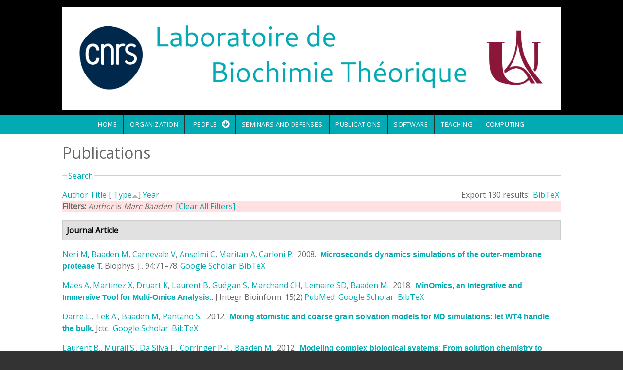

--- FILE ---
content_type: text/html; charset=utf-8
request_url: http://www-lbt.ibpc.fr/publications?page=3&f%5Bauthor%5D=69&s=type&o=asc
body_size: 179772
content:
<!DOCTYPE html>
<html>
<head>
  <meta charset="utf-8" />
<meta name="Generator" content="Drupal 7 (http://drupal.org)" />
<link rel="alternate" type="application/rss+xml" title="Laboratoire de Biochimie Théorique RSS" href="/publications/rss.xml" />
<meta name="viewport" content="width=device-width, initial-scale=1, maximum-scale=1, user-scalable=no" />
<link rel="shortcut icon" href="http://www-lbt.ibpc.fr/sites/default/files/LBT.svg" type="image/svg+xml" />
    <meta name="MobileOptimized" content="width">
    <meta name="HandheldFriendly" content="true">
    <meta name="apple-mobile-web-app-capable" content="yes">
    <meta http-equiv="cleartype" content="on">
    <meta http-equiv="X-UA-Compatible" content="IE=edge, chrome=1">
    <title>Publications | Laboratoire de Biochimie Théorique</title>
  <style media="all">
@import url("http://www-lbt.ibpc.fr/modules/system/system.base.css?sfl95h");
@import url("http://www-lbt.ibpc.fr/modules/system/system.messages.css?sfl95h");
</style>
<style media="all">
@import url("http://www-lbt.ibpc.fr/modules/comment/comment.css?sfl95h");
@import url("http://www-lbt.ibpc.fr/modules/field/theme/field.css?sfl95h");
@import url("http://www-lbt.ibpc.fr/modules/node/node.css?sfl95h");
@import url("http://www-lbt.ibpc.fr/modules/search/search.css?sfl95h");
@import url("http://www-lbt.ibpc.fr/modules/user/user.css?sfl95h");
@import url("http://www-lbt.ibpc.fr/sites/all/modules/views/css/views.css?sfl95h");
</style>
<style media="all">
@import url("http://www-lbt.ibpc.fr/sites/all/modules/ctools/css/ctools.css?sfl95h");
@import url("http://www-lbt.ibpc.fr/sites/all/modules/biblio/biblio.css?sfl95h");
</style>
<link rel="stylesheet" href="//cdnjs.cloudflare.com/ajax/libs/font-awesome/4.3.0/css/font-awesome.min.css" media="all" />
<link rel="stylesheet" href="//fonts.googleapis.com/css?family=EB+Garamond|IM+Fell+Double+Pica|Open+Sans|Montserrat" media="all" />
<style media="all">
@import url("http://www-lbt.ibpc.fr/sites/all/themes/gratis/css/normalize.css?sfl95h");
@import url("http://www-lbt.ibpc.fr/sites/all/themes/gratis/css/color-palettes.css?sfl95h");
@import url("http://www-lbt.ibpc.fr/sites/all/themes/gratis/css/styles.css?sfl95h");
</style>
<style media="all">
@import url("http://www-lbt.ibpc.fr/sites/all/themes/gratis/css/hacks.css?sfl95h");
</style>
<style media="screen">
@import url("http://www-lbt.ibpc.fr/sites/all/themes/gratis/css/local.css?sfl95h");
</style>
  <script src="http://www-lbt.ibpc.fr/misc/jquery.js?v=1.4.4"></script>
<script src="http://www-lbt.ibpc.fr/misc/jquery-extend-3.4.0.js?v=1.4.4"></script>
<script src="http://www-lbt.ibpc.fr/misc/jquery-html-prefilter-3.5.0-backport.js?v=1.4.4"></script>
<script src="http://www-lbt.ibpc.fr/misc/jquery.once.js?v=1.2"></script>
<script src="http://www-lbt.ibpc.fr/misc/drupal.js?sfl95h"></script>
<script src="http://www-lbt.ibpc.fr/misc/form-single-submit.js?v=7.101"></script>
<script src="http://www-lbt.ibpc.fr/misc/form.js?v=7.101"></script>
<script src="http://www-lbt.ibpc.fr/misc/collapse.js?v=7.101"></script>
<script src="http://www-lbt.ibpc.fr/sites/all/themes/gratis/js-source/site.js?sfl95h"></script>
<script>
jQuery.extend(Drupal.settings, {"basePath":"\/","pathPrefix":"","setHasJsCookie":0,"ajaxPageState":{"theme":"gratis","theme_token":"Jt8QsX7LG-SVKu3mbJH02QGJXLVDYFijsAB9fltsmiw","js":{"misc\/jquery.js":1,"misc\/jquery-extend-3.4.0.js":1,"misc\/jquery-html-prefilter-3.5.0-backport.js":1,"misc\/jquery.once.js":1,"misc\/drupal.js":1,"misc\/form-single-submit.js":1,"misc\/form.js":1,"misc\/collapse.js":1,"sites\/all\/themes\/gratis\/js-source\/site.js":1},"css":{"modules\/system\/system.base.css":1,"modules\/system\/system.menus.css":1,"modules\/system\/system.messages.css":1,"modules\/system\/system.theme.css":1,"modules\/comment\/comment.css":1,"modules\/field\/theme\/field.css":1,"modules\/node\/node.css":1,"modules\/search\/search.css":1,"modules\/user\/user.css":1,"sites\/all\/modules\/views\/css\/views.css":1,"sites\/all\/modules\/ctools\/css\/ctools.css":1,"sites\/all\/modules\/biblio\/biblio.css":1,"\/\/cdnjs.cloudflare.com\/ajax\/libs\/font-awesome\/4.3.0\/css\/font-awesome.min.css":1,"\/\/fonts.googleapis.com\/css?family=EB+Garamond|IM+Fell+Double+Pica|Open+Sans|Montserrat":1,"sites\/all\/themes\/gratis\/css\/normalize.css":1,"sites\/all\/themes\/gratis\/css\/color-palettes.css":1,"sites\/all\/themes\/gratis\/css\/core.css":1,"sites\/all\/themes\/gratis\/css\/styles.css":1,"sites\/all\/themes\/gratis\/system.theme.css":1,"sites\/all\/themes\/gratis\/system.menus.css":1,"sites\/all\/themes\/gratis\/css\/hacks.css":1,"sites\/all\/themes\/gratis\/css\/local.css":1}},"urlIsAjaxTrusted":{"\/publications?page=3\u0026f%5Bauthor%5D=69\u0026s=type\u0026o=asc":true}});
</script>
    <!--[if lt IE 9]>
  <script src="//html5shiv.googlecode.com/svn/trunk/html5.js"></script>
    <![endif]-->
</head>
<body class="html not-front not-logged-in no-sidebars page-publications preface-one postscript-one footer-three site-name-hidden site-slogan-hidden site-slogan-empty color-palette-surf-green heading-typeface-opensans body-typeface-opensans not-node themebg-light default-layout bg_pattern_01 bg-tint-surf-green has-tint">
<div id="skip-link">
    <a href="#main-content" class="element-invisible element-focusable">Skip to main content</a>
</div>

  <div class="l-page-wrapper">
    <div class="l-page">

      <!-- top links-->
            <!-- //top links-->

      <!-- header -->
      <div id="header-bar" class="l-header-wrapper" role="banner">
        <header class="l-header l-setwidth" >

                    <div class="l-logo">
              <a href="/" title=" » ">
                <img id="logo-img" src="http://www-lbt.ibpc.fr/sites/default/files/bandeau%20site%20LBT2.png" alt=" » "/></a>
            </div><!--// l-logo-->
            
          
        </header>
      </div><!-- // l-header -wrapper-->

      <div id="menu-wrapper" class="l-menu-wrapper main-menu" role="navigation">
        <div class="l-setwidth" >

                      <a id="off-canvas-left-show" href="#off-canvas" class="l-off-canvas-show l-off-canvas-show--left">Show Navigation</a>
            <div id="off-canvas-left" class="l-off-canvas l-off-canvas--left">
              <a id="off-canvas-left-hide" href="#" class="l-off-canvas-hide l-off-canvas-hide--left">Hide Navigation</a>

              <div class="main-menu-wrapper">

                <ul class="menu primary"><li class="first leaf menu-218 home level-1"><a href="/" class="alink menu-218 home">Home</a></li>
<li class="leaf menu-947 organization level-1"><a href="/organization" class="alink menu-947 organization">Organization</a></li>
<li class="expanded menu-945 people level-1"><a href="/people" class="alink menu-945 people">People</a><ul class="menu"><li class="first leaf menu-701 marcbaaden level-2"><a href="http://www.baaden.ibpc.fr" title="" class="alink menu-701 marcbaaden">Marc Baaden</a></li>
<li class="leaf menu-698 philippederreumaux level-2"><a href="/people/derreumaux" class="alink menu-698 philippederreumaux">Philippe Derreumaux</a></li>
<li class="leaf menu-905 liseduboudijon level-2"><a href="/people/duboue-dijon" title="Homepage of Elise Duboué Dijon" class="alink menu-905 liseduboudijon">Élise Duboué Dijon</a></li>
<li class="leaf menu-439 jrmehnin level-2"><a href="/people/henin" class="alink menu-439 jrmehnin">Jérôme Hénin</a></li>
<li class="leaf menu-793 alexeykmazur level-2"><a href="/people/mazur" class="alink menu-793 alexeykmazur">Alexey K. Mazur</a></li>
<li class="leaf menu-792 phuongnguyen level-2"><a href="/people/nguyen" class="alink menu-792 phuongnguyen">Phuong Nguyen</a></li>
<li class="leaf menu-948 pierrepoulain level-2"><a href="https://cupnet.net/about" title="" class="alink menu-948 pierrepoulain">Pierre Poulain</a></li>
<li class="leaf menu-794 chantalprvost level-2"><a href="/people/prevost" class="alink menu-794 chantalprvost">Chantal Prévost</a></li>
<li class="leaf menu-790 charlesrobert level-2"><a href="/people/robert" class="alink menu-790 charlesrobert">Charles Robert</a></li>
<li class="leaf menu-791 sophiesacquinmora level-2"><a href="/people/sacquin" class="alink menu-791 sophiesacquinmora">Sophie Sacquin-Mora</a></li>
<li class="leaf menu-700 fabiosterpone level-2"><a href="/people/sterpone" class="alink menu-700 fabiosterpone">Fabio Sterpone</a></li>
<li class="leaf menu-707 antoinetaly level-2"><a href="https://antoinetaly.wordpress.com/" title="" class="alink menu-707 antoinetaly">Antoine Taly</a></li>
<li class="last leaf menu-946 allmembers level-2"><a href="/people" class="alink menu-946 allmembers">All members</a></li>
</ul></li>
<li class="leaf menu-449 seminarsanddefenses level-1"><a href="/seminars" class="alink menu-449 seminarsanddefenses">Seminars and defenses</a></li>
<li class="leaf menu-447 publications level-1"><a href="https://cnrs.hal.science/LBT" title="LBT&#039;s bibliography collection on HAL" class="alink menu-447 publications">Publications</a></li>
<li class="leaf menu-450 software level-1"><a href="/software" class="alink menu-450 software">Software</a></li>
<li class="leaf menu-862 teaching level-1"><a href="/teaching" class="alink menu-862 teaching">Teaching</a></li>
<li class="last leaf menu-857 computing level-1"><a href="/computing" class="alink menu-857 computing">Computing</a></li>
</ul>              </div>
            </div><!-- // off-canvas-left -->
                    <!-- //main menu -->

          <!-- for third party menu systems or modules-->
          
        </div>
      </div>

<div class="l-content-wrap">

  
      
      <!-- preface -->
      
      <div class="main" >
        <div class="l-main l-setwidth" role="main" >

          <div class="l-content">
            <a id="main-content"></a>
                                      <h1>Publications</h1>
                                                                                    


  <div class="region region-content">
    <div id="block-system-main" class="block block-system">

      
  <div id="biblio-header" class="clear-block"><form action="/publications?page=3&amp;f%5Bauthor%5D=69&amp;s=type&amp;o=asc" method="post" id="biblio-search-form" accept-charset="UTF-8"><div><fieldset class="collapsible collapsed form-wrapper" id="edit-search-form"><legend><span class="fieldset-legend">Search</span></legend><div class="fieldset-wrapper"><div class="container-inline biblio-search clear-block"><div class="form-item form-type-textfield form-item-keys">
  <input type="text" id="edit-keys" name="keys" value="" size="25" maxlength="255" class="form-text" />
</div>
<input type="submit" id="edit-submit" name="op" value="Biblio search" class="form-submit" /></div><fieldset class="collapsible collapsed form-wrapper" id="edit-filters"><legend><span class="fieldset-legend">Show only items where</span></legend><div class="fieldset-wrapper"><div class="exposed-filters"><div class="clearfix form-wrapper" id="edit-status"><div class="filters form-wrapper" id="edit-filters--2"><div class="form-item form-type-select form-item-author">
  <label for="edit-author">Author </label>
 <select id="edit-author" name="author" class="form-select"><option value="any" selected="selected">any</option><option value="1662"></option><option value="573"></option><option value="1182"></option><option value="1527"></option><option value="1014">Abagyan, R. A.</option><option value="1016">Abagyan, Ruben A.</option><option value="1938">Abboud, Samer </option><option value="1904">Abdollahi, Nika </option><option value="1600">Abel, Stéphane </option><option value="1462">Abi-Ghanem, J. </option><option value="1354">Abi-Ghanem, J. </option><option value="2248">Adams, Nathan B P</option><option value="619">Adkins, Nicholas L</option><option value="986">Agafonova, Elena V.</option><option value="2225">Ahlers, Jonas </option><option value="2399">Aimeur, Sana </option><option value="2380">Aimeur, S. Z.</option><option value="841">Akiyama, Yutaka </option><option value="2288">Aksimentiev, Aleksei </option><option value="490">Alba-Simionesco, C. </option><option value="1905">Albani, Alexandre </option><option value="2189">Alharbi, Mohammad </option><option value="2052">Alharbi, Naif </option><option value="1563">Alix, AJP </option><option value="1635">Allemand, F </option><option value="1788">Allemand, F </option><option value="139">Allemand, F. </option><option value="22">Allen, Toby W.</option><option value="2181">Allen, Toby W</option><option value="79">Allsopp, Matthew </option><option value="1367">Altis, Alexandros </option><option value="2007">Alvarez, Julian </option><option value="1901">Alves-Ferreira, Marcelo </option><option value="1438">Amourda, C. </option><option value="583">André, Caroline </option><option value="2384">Andreani, J. </option><option value="1172">Andreotti, G. </option><option value="23">Andricioaei, Ioan </option><option value="2242">Anh, Le Huu Quynh</option><option value="2397">Ansanay-Alex, Salomé </option><option value="1196">Anselmi, Claudio </option><option value="1906">Anthony, Eric </option><option value="1699">Antonczak, S. </option><option value="24">Antonny, Bruno </option><option value="1322">Ardourel, M. Y.</option><option value="966">Arimondo, Paola B.</option><option value="1378">Arinaminpathy, Y </option><option value="1580">Arluison, V </option><option value="1704">Arnaud, C </option><option value="8">Arnold, Alexandre A.</option><option value="496">Artmann, G. M.</option><option value="146">Atmane, Noureddine </option><option value="1690">Audic, S </option><option value="1216">Aujard, I. </option><option value="2252">Auman, Dirk B</option><option value="1433">Aumercier, M. </option><option value="1794">Autin, Ludovic </option><option value="1831">Avella, G. </option><option value="783">Azé, Jérôme </option><option value="331">Baaden, M. </option><option value="69">Baaden, Marc </option><option value="579">Baciou, L </option><option value="2308">Baciou, Laura </option><option value="429">Baciou, L. </option><option value="1391">Backus, Ellen H. G.</option><option value="689">Badet-Denisot, Marie-Ange </option><option value="1568">Bagnard, Dominique </option><option value="1431">Baillat, D. </option><option value="669">Bak, H J</option><option value="854">Baker, David </option><option value="2051">Baker, Nathan A</option><option value="965">Balandina, Anna </option><option value="1471">Balzeau, J. </option><option value="1601">Bandyopadhyay, Sanjoy </option><option value="1308">Banères, J.-L. </option><option value="2310">Barbault, Florent </option><option value="2060">Barboiu, Mihail </option><option value="1345">Barboiu, M. </option><option value="968">Bardiaux, B. </option><option value="1799">Barducci, A. </option><option value="154">Barducci, Alessandro </option><option value="240">Barkema, Gerard T.</option><option value="1636">Barkema, GT </option><option value="537">Barluenga, Sofia </option><option value="558">Barrantes-Freer, Alonso </option><option value="1965">Barraud, Pierre </option><option value="934">Basdevant, Nathalie </option><option value="881">Bastard, Karine </option><option value="913">Bastard, K. </option><option value="1488">Bastard, K </option><option value="1035">Bastard, Josette </option><option value="775">Bates, Paul A</option><option value="627">Batista, Paulo R.</option><option value="565">Bauché, Stéphanie </option><option value="1907">Baud, Agnes </option><option value="25">Baum, Daniel </option><option value="1240">Baum, D. </option><option value="1555">Beaugrand, Ma\&quot;ıwenn </option><option value="1743">Beautrait, A </option><option value="730">Becker, Matthias </option><option value="1000">Becker, Oren M.</option><option value="1329">Bedard-Hearn, Michael J</option><option value="1101">Bedard-Hearn, M. </option><option value="1807">Bedoucha, Céline Chapuis Pi</option><option value="1073">Beedle, Amy E M</option><option value="1432">Begue, A. </option><option value="1996">Bei, Wanying </option><option value="2154">Belfort, Georges </option><option value="1130">Bellissent-Funel, M-C. </option><option value="1037">Beloeil, Jean-Claude </option><option value="563">Ben Ammar, A </option><option value="680">Ben Hamida-Rebai, Mériam </option><option value="1556">Ben Hamida–Reba\&quot;ı, Mériam </option><option value="787">Ben Tal, Nir </option><option value="2304">Ben-Amotz, Dor </option><option value="1217">Benbrahim-Bouzidi, C. </option><option value="1224">Bensimon, D. </option><option value="1470">Berges, R. </option><option value="1070">Beringue, Vincent </option><option value="112">Berkovich, Ronen </option><option value="86">Berkovich, R. </option><option value="453">Bernad, S. </option><option value="1939">Bernardes, Juliana </option><option value="2278">Bernardi, Rafael </option><option value="781">Bernauer, Julie </option><option value="104">Berne, B J</option><option value="91">Berne, B. J.</option><option value="128">Berne, Bruce J</option><option value="1359">Berny, F </option><option value="1481">Berny, F. </option><option value="991">Bertho, G. </option><option value="250">Berthoumieu, Olivia </option><option value="2216">Berthoumieux, Olivia </option><option value="1607">Bertonati, Claudia </option><option value="1335">Bertonati, Claudia </option><option value="880">Bertucat, G </option><option value="696">Bertucat, G. </option><option value="156">Bestaoui-Berrekhchi-Berrahma, Noreya </option><option value="1060">Bestaoui-Berrekhchi-Berrahma, N. </option><option value="876">Beudaert, P </option><option value="1885">Beugnet, Caroline </option><option value="1026">Beveridge, DL </option><option value="863">Beveridge, D L</option><option value="1010">Bezukladnikov, P. V.</option><option value="555">Bhargava, Yogesh </option><option value="1207">Bidmon, K. </option><option value="1168">Biggin, PC </option><option value="1537">Biggin, P.C. </option><option value="2086">Bill, Roslyn M</option><option value="629">Bisch, Paulo M.</option><option value="638">Bishop, G. A.</option><option value="699">Bishop, G A</option><option value="2403">Bizouarn, Tania </option><option value="1751">Bladon, P </option><option value="974">Blond, Alain </option><option value="399">Blondel, A. </option><option value="1384">Boardman, Richard </option><option value="452">Bocahut, A. </option><option value="419">Bocquet, N. </option><option value="1360">Boehme, C </option><option value="983">Bogdanova, Ekaterina A.</option><option value="1295">Bohmer, V </option><option value="303">Boimard, M. </option><option value="93">Boisson, Jean </option><option value="1031">Bolton, PH </option><option value="1499">Bombard, S. </option><option value="2033">Bonacchi, Sara </option><option value="1773">Bond, P. </option><option value="1231">Bond, P. J.</option><option value="1375">Bond, PJ </option><option value="1275">Bond, Peter J.</option><option value="48">Bondar, Ana-Nicoleta </option><option value="2164">Bondon, Arnaud </option><option value="1513">Bonella, Sara </option><option value="155">Bonomi, Massimiliano </option><option value="2023">Bonvicini, Andrea </option><option value="831">Bonvin, Alexandre M J J</option><option value="1811">Borg, Michel </option><option value="1707">Borg, J.-P. </option><option value="1271">Borgo, R. </option><option value="1656">Bornet, O. </option><option value="2119">Borthakur, Manash Pratim</option><option value="1392">Botan, Virgiliu </option><option value="1963">Bou-Nader, Charles </option><option value="1627">Boucher, G </option><option value="162">Boucher, Genevive </option><option value="875">Boudvillain, M </option><option value="342">Boue-Grabot, E. </option><option value="585">Boué-Grabot, Eric </option><option value="2368">Bouillaud, Frédéric </option><option value="1039">Bouillot, Anne </option><option value="591">Bouquier, Nathalie </option><option value="347">Bouquier, N. </option><option value="1954">Bourassin, Nicolas </option><option value="2296">Bourassin, N. </option><option value="2141">Bourdot, Patrick </option><option value="1508">Bourdot, P. </option><option value="525">Bourgeois, JP </option><option value="780">Bourquard, Thomas </option><option value="134">Boutin, Anne </option><option value="1940">Bouvier, Guillaume </option><option value="1506">Bouyer, G. </option><option value="612">Boyer, Benjamin </option><option value="2320">Boyer, B. </option><option value="1677">Boyer, Benjamin </option><option value="1808">Brandel, Jean-Philippe </option><option value="2046">Brandi, Juan </option><option value="2019">Brandner, Astrid </option><option value="2230">Brandner, Astrid F.</option><option value="12">Brannigan, Grace </option><option value="1669">Brannigan, Grace </option><option value="1324">Breuzard, G. </option><option value="1888">Bridoux, Frank </option><option value="1336">Briganti, Giuseppe </option><option value="1093">Briganti, G. </option><option value="1233">Briganti, Giuseppe </option><option value="1410">Briganti, G </option><option value="671">Briggs, W E</option><option value="1879">Briki, Fatma </option><option value="302">Briki, F. </option><option value="2253">Brindley, Amanda A</option><option value="2133">Brito, Isabel </option><option value="2398">Brochier-Armanet, Céline </option><option value="1476">Broglia, R.A. </option><option value="1632">BROOKS, B </option><option value="963">Brovchenko, Ivan </option><option value="928">Brunet, Yannick R</option><option value="701">Brunori, M </option><option value="2279">Buch, Ronak </option><option value="27">Buchete, Nicolae-Viorel </option><option value="1825">Buecker, M. </option><option value="2370">Bullerjahn, Jakob Tómas</option><option value="1390">Burgard, M </option><option value="1107">Burghardt, I. </option><option value="1510">Burkhardt, and J.M.</option><option value="843">Bush, Stephen </option><option value="723">Bustamante, C. </option><option value="2184">Byska, Jan </option><option value="1789">C, Chiaruttini </option><option value="1546">Cai, W. </option><option value="1748">Cai, W </option><option value="1864">Cai, Wensheng </option><option value="133">Cailliez, Fabien </option><option value="2367">Calderón-Mora, Daniel </option><option value="352">Calimet, N. </option><option value="833">Camacho, Carlos J</option><option value="1595">Camadro, JM </option><option value="2205">Campanera, Josep M</option><option value="1048">Campanera, Josep M.</option><option value="1167">Campbell, JD </option><option value="1376">Campbell, J </option><option value="799">Cao, Libin </option><option value="1854">Capaccioli, Simone </option><option value="1374">Capener, C </option><option value="1949">Carbone, Alessandra </option><option value="1667">Carbone, Alessandra </option><option value="467">Carbone, A. </option><option value="1908">Cardon, Mélissa </option><option value="1058">Carels, Nicolas </option><option value="1198">Carloni, Paolo </option><option value="1195">Carnevale, Vincenzo </option><option value="420">Cartaud, J. </option><option value="2112">Casanova, Serena </option><option value="930">Cascales, Eric </option><option value="2353">Caserta, Giorgio </option><option value="99">Castrillon, Santiago Romero-Var</option><option value="1898">Catharina, Larissa </option><option value="1819">Catoire, L. J.</option><option value="1837">Cavellini, Laetitia </option><option value="647">Cazals, Frédéric </option><option value="2329">Cazals, Frédéric </option><option value="642">Cazals, F. </option><option value="1129">Ceccarelli, M. </option><option value="1592">Ceccarelli, M </option><option value="1590">Ceccarelli, Matteo </option><option value="340">Cecchini, M. </option><option value="83">Cecchini, Marco </option><option value="929">Celia, Hervé </option><option value="664">Chakrabarti, Pinak </option><option value="1892">Chakraborty, Debayan </option><option value="609">Chakraborty, Debashree </option><option value="661">Chakravarty, Devlina </option><option value="2001">Chan, Kelvin </option><option value="1424">Changeux, J. P.</option><option value="82">Changeux, Jean-Pierre </option><option value="1571">Changeux, Jean-Pierre </option><option value="1762">Changeux, J.-P. </option><option value="2241">Chapman, James </option><option value="867">Charlier, M </option><option value="393">Charon, S. </option><option value="540">Charon, Sébastien </option><option value="1658">Chassignol, M. </option><option value="562">Chataigneau, Thierry </option><option value="2387">Chatzigoulas, A. </option><option value="1250">Chau, PTT </option><option value="582">Chaumont, Severine </option><option value="224">Chavent, Matthieu </option><option value="2021">Chavent, Matthieu </option><option value="2314">Chávez-García, Cecilia </option><option value="1496">Chebaro, Y </option><option value="975">Cheminant, Michel </option><option value="736">Chen, Yue </option><option value="2338">Chen, Lawrence J.</option><option value="2087">Chen, Chun-Long </option><option value="2221">Chen, Yi-Cheng </option><option value="809">Chen, Ying </option><option value="172">Chen, Wei </option><option value="2345">Cheng, Wayland W. L.</option><option value="742">Cherfils, Jacqueline </option><option value="2157">Chéron, Angélique </option><option value="1638">CHHIBA, M </option><option value="1264">Chiaruttini, C. </option><option value="1451">Chiche, Laurent </option><option value="1199">Chiche, L </option><option value="1643">Chintapalli, Sree V.</option><option value="6">Chipot, Christophe </option><option value="1866">Chipot, Christophe </option><option value="1050">Chiricotto, Mara </option><option value="1116">Chiricotto, M. </option><option value="241">Chubynsky, Mykyta V.</option><option value="1776">Ciaccafava, A </option><option value="1956">Ciaccafava, Alexandre </option><option value="1689">Claude, JB </option><option value="2327">Clavaguéra, Carine </option><option value="1953">Clement, Romain </option><option value="1909">Clerc, Robert </option><option value="2120">Coalson, Rob </option><option value="816">Cohen, Mati </option><option value="1838">Cohen, Mickaël M</option><option value="1684">Coincon, M </option><option value="1783">Colas, C. </option><option value="397">Colas, C. </option><option value="1042">Cole, RB </option><option value="700">Coletta, M </option><option value="1852">Coljee, Vincent </option><option value="1539">Collectif (M. Baaden et al.)</option><option value="1830">Colloc&#039;h, N. </option><option value="249">Colombo, Giorgio </option><option value="743">Colosimo, A </option><option value="1">Comer, Jeffrey </option><option value="1596">Conilleau, S </option><option value="666">Connelly, P R</option><option value="2113">Conner, Matthew </option><option value="1911">Conte, Romain </option><option value="2396">Coquille, Sandrine </option><option value="766">Corn, Jacob E</option><option value="333">Corringer, P. J.</option><option value="499">Corringer, Pierre-Jean </option><option value="1426">Corringer, P.-J. </option><option value="672">Costa, Mauricio G.S.</option><option value="1305">Costa, D. </option><option value="178">Cote, Sebastien </option><option value="21">Cournia, Zoe </option><option value="2388">Cournia, Z. </option><option value="944">Covarrubias, Manuel </option><option value="1274">Cox, Katherine </option><option value="438">Cragnolini, T. </option><option value="1414">Cragnolini, T. </option><option value="179">Cragnolini, Tristan </option><option value="1394">Crisma, Marco </option><option value="2180">Cromer, Brett A</option><option value="1171">Cubellis, M. V.</option><option value="392">Cunrath, O. </option><option value="1492">Cuthbertson, J </option><option value="1910">Czernecki, Dariusz </option><option value="2170">Czjzek, Mirjam </option><option value="1710">Czjzek, M </option><option value="1234">D&#039;arrigo, Giovanni </option><option value="1786">Da Silva, F. </option><option value="1473">Da Silva, F. </option><option value="1051">da Silva, Fernando Luis Barro</option><option value="225">Dahl, Anna Caroline E</option><option value="945">Dailey, William P.</option><option value="50">Dailey, William P</option><option value="147">Dairou, Julien </option><option value="1820">Damian, M. </option><option value="2316">Danilowicz, Claudia </option><option value="909">Danilowicz, Claudia </option><option value="1739">Darre, L. </option><option value="1561">Dauchez, M </option><option value="183">Dauchez, Manuel </option><option value="1912">David, Laurent </option><option value="2003">David, Mélissa </option><option value="1485">Davies, C. </option><option value="2088">Davis, Jeffery </option><option value="2266">Davis, Colin T</option><option value="1446">de Brevern, A. G.</option><option value="1174">de Brevern, AG </option><option value="915">De Brevern, A. G.</option><option value="1524">de Brevern, A.G. </option><option value="508">De Carvalho, Lia Prado</option><option value="407">de Carvalho, L. P.</option><option value="403">de Carvalho, Prado </option><option value="2309">de la Lande, Aurélien </option><option value="2306">de Oliveira, Denilson Mendes</option><option value="1955">de Poulpiquet, Anne </option><option value="201">De Simone, Alfonso </option><option value="1836">De Vecchis, Dario </option><option value="705">Débat, Helene </option><option value="101">Debenedetti, Pablo G.</option><option value="977">Debey, Pascale </option><option value="996">Debey, P. </option><option value="1304">Decker, H. </option><option value="675">Decker, H </option><option value="28">Deckman, Jason T.</option><option value="1323">Decoville, M. </option><option value="2177">Deep, Shashank </option><option value="1871">Del Castillo-Frias, Maria P</option><option value="432">del Castillo-Frias, Maria P.</option><option value="30">Del Val, Coral </option><option value="464">Delalande, O. </option><option value="1997">Delalande, Olivier </option><option value="1511">Delalande, O. </option><option value="1764">Delarue, M. </option><option value="332">Delarue, M. </option><option value="1932">Delarue, Marc </option><option value="1913">Delaune, Agathe </option><option value="2293">Delcroix, P </option><option value="29">Delemotte, Lucie </option><option value="1700">Deliot, N </option><option value="1804">Delmont, Emilien </option><option value="308">Delpech, M. </option><option value="1887">Delpech, Marc </option><option value="135">Demachy, Isabelle </option><option value="770">Demerdash, Omar N A</option><option value="2340">Deng, Zengqin </option><option value="2336">Deng, Brett </option><option value="1941">Dequeker, Chloé </option><option value="188">Derrar, S. N.</option><option value="440">Derreumaux, Philippe </option><option value="455">Derrien, V. </option><option value="1071">Deslys, Jean-Philippe </option><option value="684">Desmadril, Michel </option><option value="1296">Desreux, JF </option><option value="1746">Devignes, M.-D </option><option value="528">Devillers-Thiéry, A </option><option value="1832">Dhaussy, A. C.</option><option value="1642">DHENNIN, R </option><option value="676">Di Cera, E </option><option value="2089">Di Vincenzo, Maria </option><option value="1052">Dias, Luis Gustavo</option><option value="1030">DiCapua, FM </option><option value="2334">Dietzen, Noah M.</option><option value="493">Digel, I. </option><option value="1671">Dimitrova, Viktoriya </option><option value="1334">Ding, Y. </option><option value="348">Diverchy, F. </option><option value="592">Diverchy, Fanny </option><option value="2009">Djaouti, Damien </option><option value="1914">Djerroud, Samia </option><option value="2271">Dock-Bregeon, Anne-Catherine </option><option value="1882">Dogan, Ahmet </option><option value="203">Doig, Andrew J.</option><option value="1870">Doig, Andrew J</option><option value="1491">Domene, C </option><option value="2214">Domin, Dominik </option><option value="165">Dong, Xiao </option><option value="1604">Dong, Xiao </option><option value="1013">Dorofeyev, V. E.</option><option value="1009">Dorofeyev, Vladimir E.</option><option value="1890">Doucet, Jean </option><option value="304">Doucet, J. </option><option value="1867">Doutreligne, Sébastien </option><option value="1413">Doutreligne, S. </option><option value="439">Doutreligne, S. </option><option value="677">Doyle, M L</option><option value="2348">Dragelj, Jovan </option><option value="1715">Dreher, M </option><option value="1779">Dreher, M. </option><option value="678">Drevelle, Antoine </option><option value="760">Dreyfus, T. </option><option value="648">Dreyfus, Tom </option><option value="658">Dreyfus, T </option><option value="823">Driggers, Camden M</option><option value="2145">Druart, Karen </option><option value="2406">Duboué-Dijon, Elise </option><option value="2291">Duboué-Dijon, E </option><option value="1578">Duboué-Dijon, Elise </option><option value="1222">Dubruille, S. </option><option value="2323">Ducrot, Pierre </option><option value="2395">Dufour, Anne-Béatrice </option><option value="1761">Dufresne, V. </option><option value="418">Dufresne, V. </option><option value="1566">Duneau, Jean-Pierre </option><option value="1350">Duplantier, B. </option><option value="152">Dupret, Jean-Marie </option><option value="873">Durand, M </option><option value="1230">Durrieu, M. P.</option><option value="1771">Durrieu, M.P. </option><option value="1191">Durrieu, Marie-Pierre </option><option value="559">Dutertre, Sébastien </option><option value="903">Dutreix, Marie </option><option value="2254">Dutton, Leslie </option><option value="2229">Ebbinghaus, Simon </option><option value="2312">Ebrahimi, Mina </option><option value="110">Eckels, Edward </option><option value="1682">Eckenhoff, Roderic G</option><option value="423">Edelstein, S. J.</option><option value="916">Egel, Richard </option><option value="242">El-Mellouhi, Fedwa </option><option value="2172">Elbahnsi, Ahmad </option><option value="1017">Elyakov, G. B.</option><option value="1011">Elyakova, L. A.</option><option value="988">Elyakova, Ludmila A.</option><option value="1005">Elyakova, Lyudmila A.</option><option value="1474">Empereur-mot, C. </option><option value="2048">Engel, David </option><option value="1665">Engelen, Stefan </option><option value="2382">Erard, M. </option><option value="1209">Ertl, T. </option><option value="57">Escrieut, C. </option><option value="2000">Esmenjaud, Jean-Baptiste </option><option value="2127">Esque, Jérémy </option><option value="846">Esquivel-Rodríguez, Juan </option><option value="1386">Essex, Jonathan W.</option><option value="1444">Etchebest, C. </option><option value="908">Eyer, Joel </option><option value="475">Eyer, J. </option><option value="1678">Ezelin, Johann </option><option value="2037">Falini, Giuseppe </option><option value="1244">Falk, M. </option><option value="1268">Falk, Martin </option><option value="746">Fall, L </option><option value="251">Faller, Peter </option><option value="1385">Fangohr, Hans </option><option value="1489">Faraldo-Gomez, JD </option><option value="2136">Farge, Emmanuel </option><option value="2358">Fas, Aykac </option><option value="2379">Fas, Aykac </option><option value="2400">Fas, Burcu Aykac</option><option value="1518">Faure, F. </option><option value="1254">Férey, Nicolas </option><option value="2039">Fermani, Simona </option><option value="92">Fernandez, J. M.</option><option value="103">Fernandez, Julio M</option><option value="113">Fernandez, Julio M.</option><option value="2265">Fernandez, Vicente I</option><option value="795">Fernández-Recio, Juan </option><option value="2134">Fernandez-Sanchez, Maria-Elena </option><option value="1311">Ferraro, Luca </option><option value="1098">Ferraro, L. </option><option value="433">Ferre, Sabrina </option><option value="1942">Ferré, Arnaud </option><option value="1033">Fetizon, Marcel </option><option value="1861">Figge, Florian </option><option value="1610">Fiorin, Giacomo </option><option value="1650">Fiorucci, S. </option><option value="1201">Fiorucci, S </option><option value="425">Fischer, M. </option><option value="2342">Fitzpatrick, James A. J.</option><option value="148">Flatters, Delphine </option><option value="763">Fleishman, Sarel J</option><option value="1597">Fleury, F </option><option value="902">Fleury, Geneviève </option><option value="1559">Floquet, N </option><option value="688">Floquet, Nicolas </option><option value="2140">Flotyński, Jakub </option><option value="1577">Fogarty, Aoife C.</option><option value="1581">Folichon, M </option><option value="1840">Foloppe, N </option><option value="1434">Foloppe, N. </option><option value="1966">Fontecave, Marc </option><option value="1688">Forcellino, F </option><option value="1490">Forrest, LR </option><option value="844">Fouches, Denis </option><option value="1915">Fourgoux, Pauline </option><option value="58">Fourmy, D. </option><option value="1503">Fowler, P. W.</option><option value="1899">Franca, Alexander </option><option value="468">Francia, F. </option><option value="1553">Fred, Ana L. N.</option><option value="2090">Freger, Viatcheslav </option><option value="489">Frick, B. </option><option value="31">Friedman, Ran </option><option value="2091">Fröba, Michael </option><option value="1934">Froidevaux, Christine </option><option value="1176">Fu, Zhaoming </option><option value="215">Fu, Zhaoming </option><option value="1863">Fu, Haohao </option><option value="1943">Fuchs, Patrick </option><option value="487">Fuchs, A. H.</option><option value="1422">Fuchs, R.P. </option><option value="1624">Fuchs, AH </option><option value="136">Fuchs, Alain H.</option><option value="2385">Fuchs, P. </option><option value="691">Gabb, H A</option><option value="694">Gabb, H. </option><option value="920">Gabb, HA </option><option value="1515">Gageat, C. </option><option value="1902">Gageat, Cedric </option><option value="2363">Gagelin, Antoine </option><option value="1215">Gagey, N. </option><option value="2062">Gale, Philip A</option><option value="2386">Galochkina, T. </option><option value="1554">Gamboa, Hugo </option><option value="1429">Gan, H.H. </option><option value="1179">Gan, H. H.</option><option value="1272">Ganovelli, F. </option><option value="1137">Garcia, A. E.</option><option value="946">Garcia, Benjamin A.</option><option value="252">Garcia, Angel </option><option value="1075">Garcia-Manyes, Sergi </option><option value="90">Garcia-Manyes, S. </option><option value="1878">Garnier, Cyrille </option><option value="301">Garnier, C. </option><option value="1306">Garrain, P. A.</option><option value="341">Garret, M. </option><option value="586">Garret, Maurice </option><option value="492">Garvey, C. J.</option><option value="569">Gaudon, Karen </option><option value="1220">Gauron, C. </option><option value="1784">Gelly, J-C. </option><option value="1443">Gelly, J. -C.</option><option value="1173">Gelly, JC </option><option value="1664">Gelly, J.C. </option><option value="238">Gelly, Jean-Christophe </option><option value="2034">Genovese, Damiano </option><option value="1652">Geor, Philippe T</option><option value="626">Georgel, Philippe T</option><option value="713">Georgel, Philippe </option><option value="698">Georgel, Philippe T</option><option value="578">Gerencser, L </option><option value="430">Gerencser, L. </option><option value="1246">Germano, G </option><option value="1745">Ghemtio, L </option><option value="1756">Gherbi, Rachid </option><option value="1257">Gherbi, R. </option><option value="1826">Gibbon, B. </option><option value="102">Giganti, David </option><option value="1663">Gilbert, G </option><option value="670">Gill, S J</option><option value="711">Gill, S. J.</option><option value="1165">Gill, S. J.</option><option value="641">Gill, S. J. and</option><option value="2050">Ginovska, Bojana </option><option value="1675">Girard, Eric </option><option value="1835">Girard, E. </option><option value="327">Girard-Blanc, C. </option><option value="993">Girault, J. P.</option><option value="2161">Giudice, Emmanuel </option><option value="32">Gkeka, Paraskevi </option><option value="2260">Gladyshev, Eugene </option><option value="1723">Glowacki, D. R.</option><option value="2224">Gnutt, David </option><option value="1971">Godoy, Veronica G</option><option value="2318">Godoy-Carter, Veronica </option><option value="2324">Godoy-Carter, Veronica </option><option value="406">Goeldner, M. </option><option value="1221">Goetz, B. </option><option value="567">Goillot, Evelyne </option><option value="1321">Goncalves, C. </option><option value="2092">Gong, Bing </option><option value="798">Gong, Xinqi </option><option value="402">Gonin, S. </option><option value="2121">Gonzalez, Miguel </option><option value="1522">Gopalan, A.S. </option><option value="2114">Góra, Artur </option><option value="958">Gorbachev, Alexey </option><option value="1190">Gorbunov, Roman D.</option><option value="1884">Goude, Renan </option><option value="961">Govorun, Vadim </option><option value="1200">Gracy, J </option><option value="1447">Gracy, Jerome </option><option value="1403">Graf, Juergen </option><option value="2362">Graille, M </option><option value="2002">Grand, Teddy </option><option value="1417">Granger, P </option><option value="314">Graslund, Astrid </option><option value="1314">Grasseau, G. </option><option value="1512">Grasseau, G. </option><option value="307">Grateau, G. </option><option value="1889">Grateau, Gilles </option><option value="836">Gray, Jeffrey J</option><option value="2247">Grayson, Katie J</option><option value="1641">Gresh, N </option><option value="1255">Gros, P.-E. </option><option value="1276">Grottesi, Alessandro </option><option value="351">Grutter, T. </option><option value="504">Grutter, Thomas </option><option value="1066">Grznarova, Katarina </option><option value="408">Guedin, D. </option><option value="2146">Guégan, Sean </option><option value="191">Guemra, K. </option><option value="2268">Guerin, Marcelo E</option><option value="2016">Guérineau, Nathalie C</option><option value="532">Guerlet, Guillaume </option><option value="415">Guerlet, G. </option><option value="1933">Guérois, Raphael </option><option value="1453">Gueroult, M. </option><option value="1460">Gueroult, M. </option><option value="662">Guharoy, Mainak </option><option value="702">Guharoy, Mainak </option><option value="1100">Guidoni, L. </option><option value="1143">Guidoni, Leonardo </option><option value="1916">Guiglielmoni, Nadège </option><option value="2162">Guilbaud, Marine </option><option value="726">Guilbert, Christophe </option><option value="2025">Guilhaudis, Laure </option><option value="1059">Guimaraes, Ana Carolina R</option><option value="1900">Guimarães, Ana Carolina R</option><option value="1821">Guittet, E. </option><option value="456">Guittet, E. </option><option value="2">Gumbart, James C</option><option value="808">Guo, Dachuan </option><option value="230">Guo, Zhi </option><option value="294">Guyon, Frederic </option><option value="298">Guyon, F. </option><option value="1634">Guyon, F </option><option value="1251">Ha, PT </option><option value="935">Ha-Duong, Tâp </option><option value="344">Habermacher, C. </option><option value="589">Habermacher, Chloé </option><option value="994">Haertle, T. </option><option value="535">Hagn, Franz </option><option value="1814">Haïk, Stéphane </option><option value="704">Hajjar, Eric </option><option value="1585">Hajnsdorf, E </option><option value="2393">Halgand, Frédéric </option><option value="788">Haliloglu, Türkan </option><option value="824">Hall, Robert G</option><option value="707">Hallen, D. </option><option value="1076">Halverson, Duncan </option><option value="1968">Hamdane, Djemel </option><option value="1532">Hamm, P. </option><option value="1397">Hamm, Peter </option><option value="625">Hansen, Jeffrey C</option><option value="2274">Hardy, David </option><option value="1326">Hartmann, B. </option><option value="1463">Hartmann, B. </option><option value="893">Hartmann, B </option><option value="2174">Hartmann, Brigitte </option><option value="1006">Haser, R. </option><option value="1131">Hassanali, A. </option><option value="1810">Hauw, Jean-Louis Kemeny Jea</option><option value="1132">Havenith, M. </option><option value="1175">Hazout, S </option><option value="1445">Hazout, S. </option><option value="2210">He, Xibing </option><option value="1353">Heddi, B. </option><option value="1839">Heddi, B </option><option value="33">Hege, Hans-Christian </option><option value="1242">Hege, H.-C. </option><option value="1368">Hegger, Rainer </option><option value="2372">Heidari, Maziar </option><option value="1249">Heitz, A </option><option value="1450">Heitz, Annie </option><option value="2093">Hélix-Nielsen, Claus </option><option value="1133">Henchman, R. </option><option value="734">Hendarwanto, Anindya </option><option value="942">Hénin, Jérôme </option><option value="925">Hénin, Jérôme </option><option value="917">Henner-Lankenau, Dirk </option><option value="1698">Hénon, E. </option><option value="2381">Henri, J. </option><option value="2015">Henrion, Daniel </option><option value="568">Herbst, Ruth </option><option value="1256">Hérisson, J. </option><option value="1817">Hérisson, J .</option><option value="1851">Hermans, Laura </option><option value="87">Hermans, R. I.</option><option value="1705">Hermant, A </option><option value="1252">Hernandez, JF </option><option value="1560">Hery-Huynh, S </option><option value="2228">Heyden, Matthias </option><option value="2094">Hickey, Robert </option><option value="2063">Hinds, Bruce J</option><option value="2095">Hinds, Bruce </option><option value="1364">Hipskind, RA </option><option value="1722">Hirst, J. D.</option><option value="2122">Hirunpinyopas, Wisit </option><option value="1952">Hitaishi, Vivek Pratap</option><option value="2256">Hitchcock, Andrew </option><option value="747">Ho, P S</option><option value="997">Hoa, G. H.</option><option value="1547">Hong, H. </option><option value="1872">Hooper, Nigel M</option><option value="2115">Horner, Andreas </option><option value="2096">Hou, Jun-Li </option><option value="2394">Houée-Levin, Chantal </option><option value="826">Hsu, Victor L</option><option value="1493">Hu, CK </option><option value="733">Huang, Suming </option><option value="851">Huang, Sheng-You </option><option value="806">Huang, Yangyu </option><option value="1564">Hubert, Pierre </option><option value="1712">Hubert, J. F</option><option value="2169">Hubert, Jean-François </option><option value="712">Huebert, B. A.</option><option value="219">Huet, Alexis </option><option value="2373">Hummer, Gerhard </option><option value="2097">Hummer, Gerhard </option><option value="2237">Hung, Huynh Minh</option><option value="2257">Hunter, Neil </option><option value="1767">Huon, C. </option><option value="325">Huon, C. </option><option value="570">Huzé, Caroline </option><option value="789">Hwang, Howook </option><option value="96">Hynes, James T.</option><option value="106">Hynes, James T</option><option value="2124">Iamprasertkun, Pawin </option><option value="1644">Illingworth, Christopher J. R.</option><option value="1286">Imberty, A. </option><option value="814">Inbar, Yuval </option><option value="2008">Irrmann, Olivier </option><option value="864">Isabelle, V </option><option value="840">Ishida, Takashi </option><option value="1845">Ishii, Kentaro </option><option value="1846">Ito, Kentaro </option><option value="812">Itzhaki, Zohar </option><option value="1125">Ivanova, O. </option><option value="1849">Iwasaki, Hiroshi </option><option value="849">Jacak, Ron </option><option value="1290">Jacques, V </option><option value="1542">Jain, A. </option><option value="931">Jaiteh, Mariama </option><option value="1683">Janin, Jo\�el </option><option value="748">Janin, J </option><option value="665">Janin, Joël </option><option value="1351">Jannink, G. </option><option value="2292">Javanainen, M </option><option value="1502">Jefferys, E. </option><option value="2211">Ji, Beihong </option><option value="796">Jiang, Fan </option><option value="2281">Jiang, Wei </option><option value="529">Jiang, Ruotian </option><option value="167">Jiang, Ping </option><option value="382">Jiang, R. </option><option value="731">John, Sam </option><option value="667">Johnson, C R</option><option value="621">Johnson, Cotteka N</option><option value="1383">Johnston, Steven </option><option value="2250">Jones, Alexander S</option><option value="401">Joseph, D. </option><option value="1958">Joseph, Thomas </option><option value="2344">Joseph, Thomas T.</option><option value="1822">Joubert, C.B.G.R. </option><option value="2027">Joubert, Laurent </option><option value="2209">Jr, Freddie R Salsbury</option><option value="2326">Juillé, Marie </option><option value="1226">Jullien, L. </option><option value="2294">Jungwirth, P </option><option value="2305">Jungwirth, Pavel </option><option value="108">Jungwirth, Pavel </option><option value="1961">Jungwirth, P. </option><option value="1442">Kaas, Q </option><option value="1449">Kaas, Quentin </option><option value="557">Kaczmarek-Hájek, Karina </option><option value="161">Kadoun, Abd-Ed-Daim </option><option value="755">Kaisheva, E </option><option value="2290">Kale, Laxmikant </option><option value="1114">Kalimeri, M. </option><option value="1639">Kalimeri, Maria </option><option value="220">Kalimeri, Maria </option><option value="979">Kamashev, Dimitri E.</option><option value="955">Kamashev, Dmitri </option><option value="1843">Kanamaru, Shuji </option><option value="819">Kanamori, Eiji </option><option value="126">Kang, Seung-gu </option><option value="2311">Karaca, Ezgi </option><option value="2349">Karafoulidi-Retsou, Chara </option><option value="512">Karplus, Martin </option><option value="354">Karplus, M. </option><option value="2315">Karttunen, Mikko </option><option value="34">Kasimova, Marina A.</option><option value="830">Kastritis, Panagiotis L</option><option value="2232">Katava, M. </option><option value="1079">Katava, Marina </option><option value="1120">Katava, M. </option><option value="2350">Katz, Sagie </option><option value="1793">Katz, B. </option><option value="2215">Kawasaki, Takayasu </option><option value="2125">Kazushi, Kinbara </option><option value="911">Kelley, Craig </option><option value="1818">Képès, F. </option><option value="536">Kessler, Horst </option><option value="1036">Khac, Duc Do</option><option value="1536">Khalid, S. </option><option value="37">Khalid, Syma </option><option value="1567">Khao, Jonathan </option><option value="842">Khashan, Raed </option><option value="1022">Khomenko, V. A.</option><option value="847">Kihara, Daisuke </option><option value="834">Kilambi, Krishna P</option><option value="1842">Kim, Raeyeong </option><option value="1850">Kim, Seog K</option><option value="822">Kinoshita, Kengo </option><option value="81">Klauda, Jeffery B.</option><option value="1615">Klein, Michael L</option><option value="777">Ko, Jun-su </option><option value="1229">Kobus, Maja </option><option value="2147">Kocsis, Istvan </option><option value="1339">Kocsis, I. </option><option value="1263">Koehl, P. </option><option value="35">Kolocouris, Antonios </option><option value="2226">König, Benedikt </option><option value="417">Konstantakaki, M. </option><option value="985">Kovalchuk, Svetlana N.</option><option value="980">Kozhemyako, Valeri B.</option><option value="990">Kozin, S. A.</option><option value="973">Kozin, Sergey A.</option><option value="1238">Kozlikova, B. </option><option value="1266">Kozlikova, Barbora </option><option value="2192">Kozlikova, Barbora </option><option value="1769">Krieger, E. </option><option value="1267">Krone, Michael </option><option value="1237">Krone, M. </option><option value="1206">Krone, M. </option><option value="964">Krukau, Aliaksei </option><option value="1015">Kuchinski, A. V.</option><option value="850">Kuhlman, Brian </option><option value="1344">Kumar, M. </option><option value="2061">Kumar, Manish </option><option value="1049">Kynast, Philipp </option><option value="1141">Laage, D. </option><option value="95">Laage, Damien </option><option value="1805">Laffont-Proust, Alfonso De Simone</option><option value="1687">Laforet, Emilie </option><option value="1628">LAGANT, P </option><option value="1948">Lagarde, Nathalie </option><option value="1605">Laghaei, Rozita </option><option value="166">Laghaei, Rozita </option><option value="1774">Laguerre, M. </option><option value="1672">Laine, Elodie </option><option value="253">Laio, Alessandro </option><option value="1289">Lambert, B </option><option value="2332">Lambert, Matthieu </option><option value="1044">Lamiable, Alexis </option><option value="2219">Lan, Pham Dang</option><option value="1660">Lancelot, G. </option><option value="2269">Languin-Cattoën, Olivier </option><option value="1525">Lankenau, Dirk-Henner </option><option value="1813">Laplanche, Philippe Derreumaux</option><option value="1809">Laquerriere, Annie </option><option value="2191">Laramee, Robert S.</option><option value="2054">Laramee, Robert S</option><option value="2364">Largeau, Corentin </option><option value="1618">Laronze, JY </option><option value="2045">Laureanti, Joseph </option><option value="223">Laurent, Benoist </option><option value="1714">Laurent, B </option><option value="939">Laurent, B. </option><option value="1278">Laurent, B </option><option value="1452">Laurent, B. </option><option value="1917">Laurentie, Jeanne </option><option value="180">Laurin, Yoann </option><option value="1800">Laurin, Y. </option><option value="471">Laurin, Y. </option><option value="1436">Lavelle, C. </option><option value="317">Lavery, R. </option><option value="697">Lavery, R. </option><option value="1528">Lavery, R </option><option value="883">Lavery, Richard </option><option value="1192">Lavery, Richard </option><option value="862">Lavery, R </option><option value="1355">Lavigne, M. </option><option value="1373">Law, RJ </option><option value="14">Law, Richard </option><option value="2186">Le, Trung Quoc</option><option value="1935">Le Crom, Stéphane </option><option value="506">Le Novere, Nicolas </option><option value="416">Le Novere, N. </option><option value="1881">Le Pogamp, Patrick </option><option value="309">Le Pogamp, P. </option><option value="422">Le Poupon, C. </option><option value="1711">Le Rumeur, E </option><option value="2171">Le Rumeur, Elisabeth </option><option value="1218">Le Saux, T. </option><option value="1448">Le-Nguyen, Dung </option><option value="1253">Le-Nguyen, D </option><option value="84">LeBard, David N.</option><option value="17">LeBard, David N</option><option value="1703">Lecine, P </option><option value="778">Lee, Hasup </option><option value="77">Lee, Sarah </option><option value="1770">Leger, L. </option><option value="2098">Legrand, Yves-Marie </option><option value="1341">Legrand, Y. M.</option><option value="1692">LEGRAND, P </option><option value="2018">Legros, Christian </option><option value="1918">Lehmann, Nathalie </option><option value="622">Leidy, Jennifer M</option><option value="1534">Leitner, D. </option><option value="1944">Lelandais, Gaëlle </option><option value="949">Lelièvre, T. </option><option value="4">Lelièvre, Tony </option><option value="2038">Lemaire, Stéphane D</option><option value="38">Lemieux, Joanne </option><option value="343">Lemoine, D. </option><option value="539">Lemoine, Damien </option><option value="877">Leng, M </option><option value="2351">Lenz, Oliver </option><option value="1430">Leprivier, G. </option><option value="1744">Leroux, V </option><option value="948">Lesage, A. </option><option value="457">Lescop, E. </option><option value="1936">Lespinet, Olivier </option><option value="409">Lestage, P. </option><option value="2165">Leturcq, France </option><option value="718">Leuba, S. H.</option><option value="2178">Lev, Bogdan </option><option value="1803">Levavasseur, Etienne </option><option value="960">Levitsk, Sergei </option><option value="1205">Lévy, B. </option><option value="1741">Levy, B </option><option value="1074">Lezamiz, Ainhoa </option><option value="1077">Li, Isaac T S</option><option value="254">Li, Mai Suan</option><option value="1969">Li, Chastity </option><option value="1494">Li, MS </option><option value="807">Li, Lin </option><option value="227">Li, Huiyu </option><option value="449">Li, Mai Suan</option><option value="774">Li, Xiaofan </option><option value="803">Li, Chunhua </option><option value="1729">Liang, Z. </option><option value="228">Liang, Chungwen </option><option value="1338">Licsandru, E. </option><option value="2151">Licsandru, Erol </option><option value="1371">Lieder, Martin </option><option value="80">Lim, Joseph B.</option><option value="1057">Lima, Carlyle Ribeiro</option><option value="1721">Limet, S. </option><option value="1782">Limet, S. </option><option value="39">Lindow, Norbert </option><option value="1239">Lindow, N. </option><option value="1824">Lippert, T. </option><option value="805">Liu, Shiyong </option><option value="801">Liu, Bin </option><option value="1919">Lochard, Camille </option><option value="1959">Lohia, Ruchi </option><option value="1957">Lojou, Elisabeth </option><option value="2297">Lojou, E. </option><option value="1778">Lojou, E </option><option value="2099">Lokesh, Mahesh </option><option value="811">London, Nir </option><option value="2313">Lopes, Laura J S</option><option value="1670">Lopes, Anne </option><option value="2207">Loquet, Antoine </option><option value="554">Lörinczi, Éva </option><option value="898">Loriot, Sébastien </option><option value="860">Louise-May, S </option><option value="1791">Lu, Z. </option><option value="1974">Lu, Daniel </option><option value="737">Lu, Hanxin </option><option value="229">Lu, Yan </option><option value="982">Lukyanov, Sergey A.</option><option value="1521">Lumetta, R.D. Rogers G.</option><option value="1177">Luo, Yin </option><option value="216">Luo, Yin </option><option value="2289">Luthey-Schulten, Zan </option><option value="1472">Lv, Z. </option><option value="2123">Lynch, Charlotte </option><option value="1859">Lynham, Steven </option><option value="954">Maaloum, Mounir </option><option value="1235">Maccarini, Marco </option><option value="1121">Maccarini, M. </option><option value="2236">Maccarini, M. </option><option value="1025">MacKerell, Alexander D.</option><option value="2234">Madern, D. </option><option value="1676">Madern, Dominique </option><option value="1126">Madern, D. </option><option value="1389">Madic, C </option><option value="2144">Maes, Alexandre </option><option value="1349">Maggs, A.C. </option><option value="1815">Magneau, O. </option><option value="2275">Maia, Julio </option><option value="1706">Maigret, B </option><option value="1742">Maigret, B </option><option value="55">Maigret, B. </option><option value="2223">Maiocchi, P. </option><option value="1637">Malek, R </option><option value="2031">Malferrari, Marco </option><option value="469">Malferrari, M. </option><option value="326">Malherbe, L. </option><option value="969">Malliavin, T. E.</option><option value="398">Malliavin, T. </option><option value="1063">Man, Viet Hoang</option><option value="1873">Man, Viet Hoang</option><option value="2227">Manderfeld, Emily </option><option value="1032">Manh, Duc Do Khac</option><option value="1040">Manh, Due Do Khae</option><option value="1620">Maquart, FX </option><option value="2030">Marchand, Christophe H</option><option value="1330">Marchetti, Gino </option><option value="1593">Marchi, M </option><option value="1094">Marchi, M. </option><option value="1331">Marchi, Massimo </option><option value="2233">Marchi, M. </option><option value="1409">Marchit, Massimo </option><option value="1582">Marco, S </option><option value="11">Marcotte, Isabelle </option><option value="1298">Marechal, J. D.</option><option value="634">Maréchal, Jean-Didier </option><option value="2390">Marien, Jules </option><option value="2375">Marien, J </option><option value="984">Marin, Antoine </option><option value="556">Marino, Stephen F</option><option value="1197">Maritan, Amos </option><option value="431">Maroti, P. </option><option value="580">Maroti, P </option><option value="1248">Marrink, S. J.</option><option value="1886">Martin, Laurent </option><option value="1507">Martin, C. </option><option value="306">Martin, L. </option><option value="1105">Martinazzo, R. </option><option value="2020">Martinez, Xavier </option><option value="735">Martinez, Elisabeth D</option><option value="2303">Martinez-Seara, Hector </option><option value="2295">Martinez-Seara, H </option><option value="149">Martins, Marta </option><option value="345">Martz, A. </option><option value="530">Martz, Adeline </option><option value="1960">Mason, P.E. </option><option value="2365">Masscheleyn, Sandrine </option><option value="839">Matsuzaki, Yuri </option><option value="1406">Matt, D </option><option value="1755">Matte-Taillez, Oriane </option><option value="1816">Matte-Tailliez, O. </option><option value="2012">Mattei, César </option><option value="1292">Matthews, SE </option><option value="1315">Maupetit, Julien </option><option value="297">Maupetit, J. </option><option value="231">Maupetit, Julien </option><option value="874">Maurizot, J C</option><option value="2331">Mauviel, Anne-Marine </option><option value="1211">Mayer, C. </option><option value="1259">Mayer-Jung, C. </option><option value="761">Mazauric, D. </option><option value="659">Mazauric, D </option><option value="2258">Mazur, Alexey K</option><option value="855">Mazur, Alexey K</option><option value="1903">Mazur, Alexey K.</option><option value="1055">Mazzanti, Liuba </option><option value="620">McBryant, Steve J</option><option value="2282">McGreevy, Ryan </option><option value="1862">McGuire, John A</option><option value="1419">Mecke, K </option><option value="1372">Meier, C </option><option value="1096">Melchionna, S. </option><option value="1139">Melchionna, S. </option><option value="1411">Melchionna, S </option><option value="255">Melchionna, Simone </option><option value="1337">Melchionna, Simone </option><option value="248">Meli, Massimiliano </option><option value="2283">Melo, Marcelo Cardoso do</option><option value="1514">Meloni, Simone </option><option value="237">Melquiond, Adrien </option><option value="234">Melquiond, A. </option><option value="1626">Melquiond, A </option><option value="2249">Mermans, Daphne M J</option><option value="346">Mery, P. F.</option><option value="1557">Méry, Pierre-Fran\c cois</option><option value="2100">Mi, Baoxia </option><option value="1325">Midoux, P. </option><option value="2022">Migliore, Mattia </option><option value="549">Mihailescu, Dan </option><option value="1844">Mikawa, Tsutomu </option><option value="685">Minard, Philippe </option><option value="901">Miné-Hattab, Judith </option><option value="2369">Miroux, Bruno </option><option value="769">Mitchell, Julie C</option><option value="115">Mitchell-Koch, Katie R.</option><option value="1297">Miteva, Maria A.</option><option value="2116">Mitra, Sushanta </option><option value="2131">Mitrossilis, Démosthène </option><option value="1365">Mittag, E </option><option value="239">Mo, Yuxiang </option><option value="773">Moal, Iain H</option><option value="1647">Mohammedali, Hani S.</option><option value="1827">Mohr, and B.</option><option value="1708">Molza, A. E</option><option value="1972">Molza, Anne-Elizabeth </option><option value="2155">Molza, Anne-Elisabeth </option><option value="1621">Monboisse, JC </option><option value="117">Mondal, Jagannath </option><option value="1142">Montagna, Maria </option><option value="1920">Montagne, Rémi </option><option value="2035">Montalti, Marco </option><option value="1858">Mora, Marc </option><option value="323">Moraga-Cid, G. </option><option value="2156">Morais, Raphael Dos Santos</option><option value="1258">Moras, D. </option><option value="1750">Moreau, G </option><option value="2339">Moreland, Trent </option><option value="1393">Moretto, Alessandro </option><option value="825">Morgan, Jessica L</option><option value="315">Morozova-Roche, Ludmilla </option><option value="724">Mouawad, Liliane </option><option value="1655">Mousseau, NN </option><option value="1726">Mousseau, N. </option><option value="1606">Mousseau, Normand </option><option value="1160">Mousseau, N </option><option value="236">Mousseau, N. </option><option value="163">Mousseau, Normand </option><option value="2322">Moutte, Magali </option><option value="2354">Mroginski, Maria Andrea</option><option value="1495">Mu, YG </option><option value="169">Mu, Yuguang </option><option value="1995">Mucchielli, Marie-Hélène </option><option value="1588">Mueller, C. </option><option value="1068">Munoz-Montesino, Carola </option><option value="1785">Murail, S. </option><option value="329">Murail, S. </option><option value="2032">Murail, Samuel </option><option value="1380">Murdock, Stuart </option><option value="63">Murlidaran, Sruthi </option><option value="1482">Muzet, N. </option><option value="1361">Muzet, N </option><option value="1921">Myrodia, Vasiliki </option><option value="1021">Naberezhnykh, G. A.</option><option value="821">Nakamura, Haruki </option><option value="1008">Nakatani, H. </option><option value="2245">Nam, Pham Cam</option><option value="1069">Nasica, Jessica </option><option value="247">Nasica-Labouze, Jessica </option><option value="395">Nasiripourdori, A. </option><option value="495">Natali, F. </option><option value="334">Nawrocki, W. J.</option><option value="2175">Nayeem, Shahid M</option><option value="1019">Nazarova, N. I.</option><option value="2143">Neamtu, Andrei </option><option value="1880">Nedelec, Brigitte </option><option value="1509">Nelson, J. </option><option value="1194">Neri, Marilisa </option><option value="706">Nespoulous, Claude </option><option value="1214">Neveu, P. </option><option value="421">Neyton, J. </option><option value="1382">Ng, Muan Hong</option><option value="1856">Ngai, K L</option><option value="2206">Ngo, Son Tung</option><option value="2187">Ngo, Hoan Thanh</option><option value="311">Ngo, Son Tung</option><option value="1973">Nguyen, Brian H</option><option value="1869">Nguyen, Phuong Hoang</option><option value="2238">Nguyen, Minh Tho</option><option value="2217">Nguyen, Hoang Linh</option><option value="2188">Nguyen, Thi-Hiep </option><option value="2259">Nguyen, Tinh-Suong </option><option value="1400">Nguyen, Phuong H.</option><option value="265">Nguyent, Phuong </option><option value="682">Nicaise, Magali </option><option value="561">Nicke, Annette </option><option value="2163">Nicolas, Aurélie </option><option value="1184">Nicoletta, A. </option><option value="400">Nilges, M. </option><option value="970">Nilges, M. </option><option value="1829">Nilsson, Lennart </option><option value="269">Nishikawa, Naohiro </option><option value="266">Nishikawa, N. </option><option value="1363">Nissen, LJ </option><option value="1458">Nitti, F. </option><option value="2005">Nitti, Francesco </option><option value="1187">Noah, J. E.</option><option value="434">Noel, Sabrina </option><option value="999">Noid, Donald W.</option><option value="1208">Nominé, J. P.</option><option value="1702">Nourry, C </option><option value="2117">Noy, Aleksandr </option><option value="2126">Nunes, Suzana </option><option value="1757">Nury, H. </option><option value="1356">Nury, H. </option><option value="2383">Nüsse, O. </option><option value="1619">Nuzillard, JM </option><option value="2328">O&#039;Donnell, Timothée </option><option value="2055">O&#039;Donoghue, Sean </option><option value="956">Oberto, Jacques </option><option value="1848">Oda, Masayuki </option><option value="2047">Offor, Elvis </option><option value="1435">Oguey, C. </option><option value="2129">Oguey, Christophe </option><option value="1841">Oguey, C </option><option value="837">Ohue, Masahito </option><option value="264">Okamoto, Yuko </option><option value="268">Okamoto, Y. </option><option value="962">Oleinikova, Alla </option><option value="1922">Opuu, Vaitea </option><option value="2176">Oteri, Francesco </option><option value="1775">Oteri, F </option><option value="1369">Otten, Moritz </option><option value="2026">Oulyadi, Hassan </option><option value="785">Ovali, Sefik Kerem</option><option value="1023">Ovodov, Yu. S.</option><option value="786">Ozbek, Pemra </option><option value="1855">Pachetti, Maria </option><option value="1857">Paciaroni, Alessandro </option><option value="1123">Paciaroni, A. </option><option value="299">Padilla, A. </option><option value="2302">Palivec, Vladimir </option><option value="1106">Panda, A.N. </option><option value="628">Pandey, Gaurav </option><option value="1740">Pantano, S. </option><option value="577">Paoletti, Pierre </option><option value="2360">Papaleo, E </option><option value="256">Paravastu, Anant </option><option value="732">Parekh, Bhavin S</option><option value="1923">Parey, Elise </option><option value="776">Park, Hahnbeom </option><option value="1370">Park, Sang-Min </option><option value="639">Parody-Morreale, A. </option><option value="727">Parody-Morreale, A </option><option value="1464">Parton, D. L.</option><option value="1241">Parulek, J. </option><option value="1270">Parulek, Julius </option><option value="1616">Pasco, S </option><option value="630">Pascutti, Paulo G.</option><option value="674">Pascutti, Pedro G.</option><option value="636">Pascutti, Paulo </option><option value="441">Pasquali, S. </option><option value="171">Pasquali, Samuela </option><option value="1188">Pasquali, S. </option><option value="2006">Pasquali, S </option><option value="1377">Patargias, G </option><option value="754">Pawlak, M </option><option value="1007">Payan, F. </option><option value="1964">Pecqueur, Ludovic </option><option value="1583">Pellegrini, O </option><option value="1802">Peoc&#039;h, Katell </option><option value="637">Perahia, David P.</option><option value="690">Perahia, David </option><option value="725">Perahia, David </option><option value="2261">Perales-Calvo, Judit </option><option value="1348">Percus, J.K. </option><option value="1416">Percus, J. K.</option><option value="1284">Perez, S. </option><option value="2166">Perez, Javier </option><option value="793">Pérez-Cano, Laura </option><option value="1180">Perow, R. A.</option><option value="584">Perrais, David </option><option value="405">Perret, P. </option><option value="1823">Peters, F. </option><option value="2153">Petersen, Poul B</option><option value="198">Peticolas, W. L.</option><option value="1629">PETICOLAS, W </option><option value="1574">PETICOLAS, WL </option><option value="328">Petres, S. </option><option value="2333">Petroff, John T.</option><option value="1012">Petuhov, M. G.</option><option value="1004">Petukhov, Michael G.</option><option value="1018">Petukhov, M. G.</option><option value="1398">Pfister, Rolf </option><option value="2273">Phillips, James </option><option value="1245">Phuong, NH </option><option value="1792">Piccinali, L. </option><option value="1327">Pichon, C. </option><option value="1461">Picot, D. </option><option value="2366">Piel, Mathilde S</option><option value="791">Pierce, Brian G</option><option value="1091">Pierleoni, C. </option><option value="1412">Pierleoni, C </option><option value="1236">Pierleoni, Carlo </option><option value="2168">Piétri-Rouxel, France </option><option value="941">Pinch, Benika J.</option><option value="1718">Piuzzi, M </option><option value="1780">Piuzzi, M. </option><option value="1696">Piuzzi, Marc </option><option value="1602">Pizzitutti, Francesco </option><option value="1551">Plantier, Guy </option><option value="150">Pluvinage, Benjamin </option><option value="1134">Pohl, P. </option><option value="2101">Pohl, Peter </option><option value="5">Pohorille, Andrew </option><option value="60">Pohorille, A. </option><option value="2179">Poitevin, Frédéric </option><option value="1260">Poitevin, F. </option><option value="1768">Poitevin, F. </option><option value="1924">Polit, Lélia </option><option value="2158">Pollet, Émeline </option><option value="794">Pons, Carles </option><option value="523">Pons, S </option><option value="1673">Ponty, Yann </option><option value="111">Popa, Ionel </option><option value="88">Popa, I. </option><option value="815">Potapov, Vladimir </option><option value="1439">Poulain, P. </option><option value="891">Poulain, P </option><option value="1945">Poulain, Pierre </option><option value="1679">Poulain, Pierre </option><option value="1777">Poulpiquet, A </option><option value="1053">Pouplana, Ramon </option><option value="782">Poupon, Anne </option><option value="1833">Prange, T. </option><option value="912">Prentiss, Mara </option><option value="2319">Prentiss, Mara </option><option value="618">Prévost, Chantal </option><option value="1357">Prevost, M. </option><option value="884">Prévost, Chantal </option><option value="1441">Prevost, C. </option><option value="859">Prévost, Chantal </option><option value="1765">Prevost, M. </option><option value="1202">Prevost, C </option><option value="1716">Prevoteau-Jonquet, J </option><option value="1806">Privat, Nicolas </option><option value="1925">Privé, Sylvain </option><option value="2325">Puyo-Fourtine, Julie </option><option value="2405">Puyo-Fourtine, Julie </option><option value="767">Qin, Sanbo </option><option value="1737">Qiu, S. </option><option value="728">Qiu, Yi </option><option value="1926">Quignot, Chloé </option><option value="992">Rabesona, H. </option><option value="2284">Radak, Brian </option><option value="1320">Raffin, B. </option><option value="1719">Raffin, B </option><option value="2159">Raguenes-Nicol, Céline </option><option value="610">Rahaman, Obaidur </option><option value="1874">Rahaman, O. </option><option value="1140">Rahaman, O. </option><option value="2049">Rallo, Robert </option><option value="1617">Ramont, L </option><option value="2010">Rampnoux, Olivier </option><option value="436">Rampon, Claire </option><option value="1219">Rampon, C. </option><option value="336">Rappaport, F. </option><option value="349">Rassendren, F. </option><option value="1558">Rassendren, Fran\c cois</option><option value="989">Rasskazov, Valeri A.</option><option value="2341">Rau, Michael </option><option value="861">Ravishanker, G </option><option value="981">Rebrikov, Denis V.</option><option value="978">Rebuffat, Sylvie </option><option value="1500">Reddy, T. </option><option value="1646">Reeves, Philip J.</option><option value="1586">Regnier, P </option><option value="560">Rettinger, Jürgen </option><option value="2173">Retureau, Romain </option><option value="1046">Rey, Julien </option><option value="98">Rey, Rossend </option><option value="1648">Reynolds, Christopher A.</option><option value="1812">Rezaei, Human </option><option value="282">Rezaei, Human </option><option value="2277">Ribeiro, Joao </option><option value="1399">Riccardi, Laura </option><option value="1543">Riccardi, L. </option><option value="566">Richard, Pascale </option><option value="1946">Richard, Hugues </option><option value="744">Richey, B </option><option value="2263">Rico-Lastres, Palma </option><option value="305">Rioux-Leclercq, N. </option><option value="1883">Rioux-Leclercq, Nathalie </option><option value="655">Robert, C. </option><option value="624">Robert, Charles H</option><option value="1720">Robert, S </option><option value="473">Robert, C. H.</option><option value="710">Robert, C. H.</option><option value="640">Robert, C. </option><option value="617">Robert, Charles H.</option><option value="1155">Robert, Charles H.</option><option value="668">Robert, C H</option><option value="1319">Robert, S. </option><option value="663">Robert, Charles H</option><option value="2251">Robertson, Angus J</option><option value="2255">Robinson, Colin </option><option value="2167">Roblin, Pierre </option><option value="2270">Röder, Konstantin </option><option value="404">Rodrigo, J. </option><option value="153">Rodrigues-Lima, Fernando </option><option value="444">Roland, Christopher </option><option value="1478">Roman, H. E.</option><option value="2130">Röper, Jens-Christian </option><option value="2190">Rose, Alexander S.</option><option value="2053">Rose, Alexander S</option><option value="257">Rosenman, David J.</option><option value="105">Rossky, Peter J</option><option value="100">Rossky, Peter J.</option><option value="1102">Rossky, P.J. </option><option value="757">Roth, Christine A.</option><option value="657">Roth, A </option><option value="762">Roth, A. </option><option value="967">Rouviere-Yan, Josette </option><option value="1865">Roux, Benoît </option><option value="1002">Roux, Benoit </option><option value="1181">Roy, S. </option><option value="40">Roy, Mahua </option><option value="1034">Roy, Pierre </option><option value="1927">Ruiz-Cuevas, Maria </option><option value="394">Russo, P. </option><option value="866">Sabattier, R </option><option value="899">Sachdeva, Sushant </option><option value="2359">Sacquin-Mora, S </option><option value="2118">Sadet, Aude </option><option value="445">Sagui, Celeste </option><option value="892">Saladin, A </option><option value="2135">Salamero, Jean </option><option value="62">Salari, Reza </option><option value="524">Sallette, J </option><option value="1877">Salsbury, Freddie R</option><option value="720">Samori, B. </option><option value="2150">Sanders, Stephanie E</option><option value="692">Sanghani, S R</option><option value="1232">Sansom, M. S.</option><option value="2102">Sansom, Mark </option><option value="226">Sansom, Mark S. P.</option><option value="2128">Sansom, Mark S P</option><option value="1170">Sansom, MSP </option><option value="1538">Sansom, M.S.P. </option><option value="2335">Santiago-McRae, Ezry </option><option value="1724">Santini, S. </option><option value="1570">Santini, S </option><option value="2402">Santuz, Hubert </option><option value="2389">Santuz, H. </option><option value="324">Sauguet, L. </option><option value="1766">Sauguet, L. </option><option value="2014">Saulais, Ophélie </option><option value="435">Saurel, Olivier </option><option value="2011">Sauvé, Louise </option><option value="472">Savarin, P. </option><option value="1565">Sawma, Paul </option><option value="159">Sayede, Adlane </option><option value="571">Schaeffer, Laurent </option><option value="1550">Schier, Jan </option><option value="193">Schlick, T. </option><option value="1631">SCHLICK, T </option><option value="1189">Schlick, T. </option><option value="1428">Schlick, and T.</option><option value="1247">Schmid, F </option><option value="494">Schneider, G. J.</option><option value="1649">Schneider, S. </option><option value="486">Schoen, M. </option><option value="1625">Schoen, M </option><option value="2193">Schreck, Tobias </option><option value="817">Schreiber, Gideon </option><option value="813">Schueler-Furman, Ora </option><option value="68">Schulten, Klaus </option><option value="1612">Schulten, K. </option><option value="1552">Schultz, Tanja </option><option value="1362">Schurhammer, R </option><option value="1483">Schurhammer, R. </option><option value="1404">Schwalbe, Harald </option><option value="752">Schwarz, Gerhard </option><option value="751">Schwarz, G </option><option value="1544">Schweitzer-Stenner, R. </option><option value="1947">Schweke, Hugo </option><option value="581">Sebban, P </option><option value="515">Sebban, Pierre </option><option value="426">Sebban, P. </option><option value="1549">Secca, Mário Forjaz</option><option value="2028">Ségalas-Milazzo, Isabelle </option><option value="976">Segalas-Milazzo, Isabelle </option><option value="1584">Seguin, J </option><option value="1691">SEKKAL, M </option><option value="157">Sekkal-Rahal, Majda </option><option value="189">Sekkal-Rahal, M. </option><option value="41">Selent, Jana </option><option value="1594">Selmane, T </option><option value="1828">Sen, Srikanta </option><option value="779">Seok, Chaok </option><option value="957">Serebryakova, Marina </option><option value="2401">Serfaty, Xavier </option><option value="1504">Shahsavar, A. </option><option value="1347">Shakked, Z. </option><option value="1749">Shao, X </option><option value="1736">Shao, J. </option><option value="1346">Shatzky-Schwartz, M. </option><option value="296">Shen, Y. </option><option value="287">Shen, Yimin </option><option value="1340">Shen, Y. X.</option><option value="856">Shepelyansky, D L</option><option value="1876">Shi, Xiao-Feng </option><option value="673">Shida, Clàudio S</option><option value="65">Shinoda, Wataru </option><option value="2346">Shirts, Michael R.</option><option value="1291">Shivanyuk, A </option><option value="1501">Shorthouse, D. </option><option value="1352">Sikorav, J.L. </option><option value="353">Simoes, M. </option><option value="2286">Singharoy, Abhishek </option><option value="1213">Sinha, D. K.</option><option value="835">Sircar, Aroop </option><option value="1928">Sissoko, Mariam </option><option value="2285">Skeel, Robert </option><option value="1747">Smail-Tabbone, M </option><option value="47">Smith, Jeremy C.</option><option value="516">Smith, Jeremy C</option><option value="2267">Snijders, Ambrosius P</option><option value="1020">Solovjeva, T. F.</option><option value="2264">Solsona, Carles </option><option value="564">Soltanzadeh, Payam </option><option value="1693">SOMBRET, B </option><option value="2137">Sommer, Björn </option><option value="1929">Sompairac, Nicolas </option><option value="784">Soner, Seren </option><option value="288">Song, Wei </option><option value="2104">Song, Woochul </option><option value="2103">Song, Qilei </option><option value="1763">Sonner, J. M.</option><option value="2148">Sorci, Mirco </option><option value="1312">Sorella, Sandro </option><option value="1099">Sorella, S. </option><option value="2013">Soualah, Zineb </option><option value="987">Sova, Victoria V.</option><option value="2330">Spalvieri, Davide </option><option value="1310">Spanu, Leonardo </option><option value="1097">Spanu, L. </option><option value="350">Specht, A. </option><option value="533">Specht, Alexandre </option><option value="534">Spichty, Martin </option><option value="289">Spill, Yannick G.</option><option value="1056">Sponer, Jiri </option><option value="865">Spotheim-Maurizot, M </option><option value="190">Springborg, M. </option><option value="158">Springborg, Michael </option><option value="1790">Springer, M </option><option value="1265">Springer, M. </option><option value="1029">Srinivasan, J </option><option value="2378">Sritharan, S. </option><option value="290">St-Pierre, Jean-Francois </option><option value="1798">St-Pierre, J.-F. </option><option value="1054">Stadlbauer, Petr </option><option value="491">Stadler, A. M.</option><option value="820">Standley, Daron M</option><option value="753">Stankowski, S </option><option value="1401">Staudt, Heike </option><option value="738">Stavreva, Diana A</option><option value="97">Sterpone, Fabio </option><option value="1084">Sterpone, Fabio </option><option value="1128">Sterpone, F. </option><option value="1795">Sterpone, F. </option><option value="1591">Sterpone, F </option><option value="94">Stirnemann, Guillaume </option><option value="1533">Stock, G. </option><option value="263">Stock, Gerhard </option><option value="1228">Stock, G </option><option value="950">Stoltz, G. </option><option value="2276">Stone, John </option><option value="1420">Stoyan, D </option><option value="848">Stranges, Benjamin </option><option value="1486">Straub, John E.</option><option value="1535">Straub, J. </option><option value="765">Strauch, Eva-Maria </option><option value="1418">Strich, A </option><option value="258">Strodel, Birgit </option><option value="575">Stroebel, David </option><option value="1569">Sturgis, James </option><option value="998">Sumpter, Bobby G.</option><option value="2246">Sutherland, George A</option><option value="181">Sutherland-Cash, Kyle H.</option><option value="1027">Swaminathan, S </option><option value="2235">Sztucki, M. </option><option value="1124">Sztucki, M. </option><option value="1043">Tabet, JC </option><option value="1038">Tabet, Jean-Claude </option><option value="1379">Tai, Kaihsu </option><option value="1772">Taib, N. </option><option value="67">Tajkhorshid, Emad </option><option value="995">Takahashi, M. </option><option value="890">Takahashi, Masayuki </option><option value="474">Takahashi, M. </option><option value="1599">Takahashi, M </option><option value="771">Takeda-Shitaka, Mayuko </option><option value="396">Taly, V. </option><option value="70">Taly, Antoine </option><option value="498">Taly, Antoine </option><option value="1572">Taly, A. </option><option value="1562">Tamburro, AM </option><option value="42">Tarek, Mounir </option><option value="259">Tarus, Bogdan </option><option value="2160">Tascon, Christophe </option><option value="1970">Tashjian, Tommy F</option><option value="1465">Tek, A. </option><option value="1277">Tek, A </option><option value="1318">Tek, A. </option><option value="1697">Tek, Alex </option><option value="1713">Tek, A </option><option value="772">Terashi, Genki </option><option value="1519">Teschner, M. </option><option value="1640">Thevenet, P. </option><option value="1045">Thevenet, Pierre </option><option value="1487">Thirumalai, D. </option><option value="1262">Thompson, A. W.</option><option value="116">Thompson, Ward H.</option><option value="2218">Thu, Tran Thi Minh</option><option value="1659">Thuong, N. T.</option><option value="882">Thureau, Aurélien </option><option value="1477">Tiana, G. </option><option value="2204">Timr, Stepan </option><option value="2231">Timr, S. </option><option value="1787">Timsit, Y </option><option value="1967">Tisné, Carine </option><option value="1754">Toffano-Nioche, Claire </option><option value="43">Tofoleanu, Florentina </option><option value="2024">Tognetti, Vincent </option><option value="1041">Tondeur, Yves </option><option value="1395">Toniolo, Claudio </option><option value="1366">Torda, AE </option><option value="2105">Törnroth-Horsefield, Susanna </option><option value="1067">Torrent, Joan </option><option value="335">Tourasse, N. J.</option><option value="548">Tournier, Alexander L</option><option value="1598">Tran, V </option><option value="1868">Tran, Thanh Thuy</option><option value="78">Tran, Alan </option><option value="1760">Tran, A. </option><option value="1065">Tran, Thanh-Thuy </option><option value="2239">Tran, Phuong-Thao </option><option value="933">Tran, Linh </option><option value="1517">Trellet, M. </option><option value="1717">Trellet, M </option><option value="2139">Trellet, Mikael </option><option value="1666">Trojan, Ladislas A.</option><option value="845">Tropsha, Alexander </option><option value="2040">Trost, Paolo </option><option value="1520">Troxler, L. </option><option value="1505">Troxler, L </option><option value="2240">Truong, Vi Khanh</option><option value="2213">Truong, Phan Minh</option><option value="451">Truong, Phan Minh</option><option value="1343">Tsai, D. </option><option value="818">Tsuchiya, Yuko </option><option value="2220">Tu, Ly Anh</option><option value="1285">Tubiana, T. </option><option value="232">Tuffery, Pierre </option><option value="1316">Tuffery, Pierre </option><option value="1293">Tunayar, A </option><option value="2244">Tung, Nguyen Thanh</option><option value="1781">Turki, A. </option><option value="1408">Turner, William </option><option value="838">Uchikoga, Nobuyuki </option><option value="1847">Uchiyama, Susumu </option><option value="517">Ullmann, Matthias </option><option value="1645">Upton, Graham J. G.</option><option value="45">Urban, Sinisa </option><option value="679">Urvoas, Agathe </option><option value="1185">Vafai, Sun J.</option><option value="683">Valerio-Lepiniec, Marie </option><option value="109">Valle-Orero, Jessica </option><option value="1891">Valleix, Sophie </option><option value="300">Valleix, S. </option><option value="1930">Vallerix, Audrey </option><option value="1834">Vallone, B. </option><option value="2347">Valsson, Omar </option><option value="936">Vamparys, Lydie </option><option value="1342">van der Lee, A. </option><option value="2152">van der Lee, Arie </option><option value="1135">van der Spoel, D. </option><option value="721">van Holde, K. </option><option value="1758">Van Renterghem, C. </option><option value="1261">Van Renterghem, C. </option><option value="2185">Van Toi, Vo </option><option value="681">Van Vooren, Gérard </option><option value="1064">Van-Oanh, Nguyen-Thi </option><option value="1317">Vanel, A. </option><option value="44">Vanni, Stefano </option><option value="2149">Vanselous, Heather </option><option value="114">Vartia, Anthony A.</option><option value="2106">Vashisth, Harish </option><option value="2142">Vasiliu, Tudor </option><option value="1047">Vavrusa, Marek </option><option value="470">Venturoli, G. </option><option value="2036">Venturoli, Giovanni </option><option value="1576">VERGOTEN, G </option><option value="174">VERGOTEN, G. </option><option value="2017">Verleye, Marc </option><option value="1931">Verrecchia, Violaine </option><option value="2377">Versini, R. </option><option value="442">Viet, Man Hoang</option><option value="450">Viet, Man Hoang</option><option value="310">Viet, Man Hoang</option><option value="2317">Vietorisz, Evan </option><option value="1479">Vigezzi, E. </option><option value="1423">Vilbois, E. </option><option value="260">Viles, John H.</option><option value="1122">Villain, G. </option><option value="1269">Viola, Ivan </option><option value="1243">Viola, I. </option><option value="1273">Viola, I. </option><option value="904">Viovy, Jean-Louis </option><option value="424">Virginie, D. </option><option value="243">Vocks, Henk </option><option value="2107">Vögele, Martin </option><option value="1223">Volovitch, M. </option><option value="2371">von Bülow, Sören </option><option value="1530">Voth, G. </option><option value="869">Vovelle, F </option><option value="1657">Vovelle, F. </option><option value="790">Vreven, Thom </option><option value="1225">Vriz, S. </option><option value="2243">Vu, Van V</option><option value="1402">Wachtveitl, Josef </option><option value="708">Wadso, I. </option><option value="2132">Waharte, François </option><option value="1999">Waldispühl, Jérôme </option><option value="1893">Wales, David J</option><option value="182">Wales, David </option><option value="46">Wales, David J.</option><option value="1078">Walker, Gilbert C</option><option value="262">Wang, Chunyu </option><option value="1186">Wang, L. </option><option value="802">Wang, Panwen </option><option value="2208">Wang, Junmei </option><option value="1728">Wang, J. </option><option value="804">Wang, Cunxin </option><option value="2287">Wang, Yi </option><option value="943">Wang, Xiaoshi </option><option value="1727">Wang, M. </option><option value="2262">Wang, Yong Jian</option><option value="9">Warschawski, Dror E.</option><option value="2337">Washington, Maya S.</option><option value="709">Wasserman, D. J.</option><option value="1003">Watanabe, Masakatsu </option><option value="1178">Wei, Guanghong </option><option value="217">Wei, Guanghong </option><option value="194">Wei, G. H.</option><option value="1622">Wei, GH </option><option value="1725">Wei, G. </option><option value="1937">Weigt, Martin </option><option value="792">Weng, Zhiping </option><option value="1759">Weng, Y. </option><option value="107">Wernersson, Erik </option><option value="2321">Westermaier, Yvonne </option><option value="1421">Westhof, E. </option><option value="764">Whitehead, Timothy A</option><option value="739">Wiench, Malgorzata </option><option value="10">Williamson, Philip T F.</option><option value="197">WILSON, K. J.</option><option value="1575">WILSON, KJ </option><option value="538">Winssinger, Nicolas </option><option value="1294">Wipff, G </option><option value="1484">Wipff, G. </option><option value="2194">Wischgoll, Thomas </option><option value="1028">Withka, J </option><option value="853">Wodak, Shoshana J</option><option value="940">Woll, Kellie A.</option><option value="337">Wollman, F. A.</option><option value="2004">Wollmuth, Lonnie P</option><option value="623">Woodcock, Christopher L</option><option value="2138">Woods, Andrew </option><option value="1738">Wu, Y. </option><option value="2307">Wu, Xiaojing </option><option value="1381">Wu, Bing </option><option value="745">Wyman, J </option><option value="1166">Wyman, J. </option><option value="1860">Xiao, Shunhao </option><option value="810">Xiao, Yi </option><option value="2212">Xie, Xiang-Qun </option><option value="800">Xu, Xianjin </option><option value="312">Xu, Weixin </option><option value="1136">Xu, Y. </option><option value="1405">Yaftian, MR </option><option value="572">Yamanashi, Yuji </option><option value="1735">Yan, J. </option><option value="1183">Yan, S. </option><option value="797">Yang, Feng </option><option value="828">Yang, Yuedong </option><option value="719">Yang, G. </option><option value="910">Yang, Darren </option><option value="1752">Yao, J </option><option value="576">Yao, Andrea </option><option value="1061">Yousfi, N. </option><option value="160">Yousfi, Noureddine </option><option value="2343">Yuan, Peng </option><option value="1685">Yun, MR </option><option value="319">Yun, Mi-Ran </option><option value="497">Zaccai, G. </option><option value="919">Zacharias, Martin </option><option value="2029">Zaffagnini, Mirko </option><option value="202">Zagari, Adriana </option><option value="1686">Zakrzewska, K </option><option value="1853">Zanatta, Marco </option><option value="168">Zang, Tong </option><option value="2352">Zebger, Ingo </option><option value="1396">Zerbe, Oliver </option><option value="827">Zhan, Jian </option><option value="832">Zhang, Weiyi </option><option value="320">Zhang, Jian </option><option value="1734">Zhang, Y. </option><option value="313">Zhang, Ce </option><option value="261">Zhang, Tong </option><option value="2272">Zhang, Yiwei </option><option value="1630">ZHANG, GH </option><option value="729">Zhao, Yingming </option><option value="768">Zhou, Huan-Xiang </option><option value="829">Zhou, Yaoqi </option><option value="127">Zhou, Ruhong </option><option value="574">Zhu, Shujia </option><option value="959">Zhukova, Yulia </option><option value="1661">Ziolkowska, K </option><option value="972">Zirah, Severine </option><option value="722">Zlatanova, J. </option><option value="852">Zou, Xiaoqin </option><option value="2301">Zukowski, Samual R.</option></select>
</div>
<div class="form-item form-type-select form-item-type">
  <label for="edit-type">Type </label>
 <select id="edit-type" name="type" class="form-select"><option value="any" selected="selected">any</option><option value="102">Journal Article</option><option value="101">Book Chapter</option><option value="103">Conference Paper</option><option value="106">Magazine Article</option><option value="129">Miscellaneous</option><option value="121">Manuscript</option><option value="104">Conference Proceedings</option><option value="108">Thesis</option><option value="100">Book</option></select>
</div>
<div class="form-item form-type-select form-item-term-id">
  <label for="edit-term-id">Term </label>
 <select id="edit-term-id" name="term_id" class="form-select"><option value="any" selected="selected">any</option></select>
</div>
<div class="form-item form-type-select form-item-year">
  <label for="edit-year">Year </label>
 <select id="edit-year" name="year" class="form-select"><option value="any" selected="selected">any</option><option value="2025">2025</option><option value="2024">2024</option><option value="2023">2023</option><option value="2022">2022</option><option value="2021">2021</option><option value="2020">2020</option><option value="2019">2019</option><option value="2018">2018</option><option value="2017">2017</option><option value="2016">2016</option><option value="2015">2015</option><option value="2014">2014</option><option value="2013">2013</option><option value="2012">2012</option><option value="2011">2011</option><option value="2010">2010</option><option value="2009">2009</option><option value="2008">2008</option><option value="2007">2007</option><option value="2006">2006</option><option value="2005">2005</option><option value="2004">2004</option><option value="2003">2003</option><option value="2002">2002</option><option value="2001">2001</option><option value="2000">2000</option><option value="1999">1999</option><option value="1998">1998</option><option value="1997">1997</option><option value="1996">1996</option><option value="1995">1995</option><option value="1994">1994</option><option value="1993">1993</option><option value="1992">1992</option><option value="1991">1991</option><option value="1990">1990</option><option value="1989">1989</option><option value="1988">1988</option><option value="1987">1987</option><option value="1986">1986</option><option value="1985">1985</option><option value="1984">1984</option><option value="1983">1983</option><option value="1982">1982</option></select>
</div>
<div class="form-item form-type-select form-item-keyword">
  <label for="edit-keyword">Keyword </label>
 <select id="edit-keyword" name="keyword" class="form-select"><option value="any" selected="selected">any</option><option value="218">3D environment</option><option value="284">Access to Information</option><option value="116">Acetylation</option><option value="87">Adenosine Triphosphatases</option><option value="88">Adenosine Triphosphate</option><option value="407">Adipose Tissue, Brown</option><option value="337">Algal Proteins</option><option value="246">Algorithms</option><option value="56">Allosteric Regulation</option><option value="417">alphafold</option><option value="291">alternate partners</option><option value="266">Alzheimer Disease</option><option value="180">AMBIENT OCCLUSION</option><option value="50">Amino Acid</option><option value="270">Amino Acid Motifs</option><option value="117">Amino Acid Sequence</option><option value="252">Amyloid</option><option value="267">Amyloid beta-Peptides</option><option value="258">Amyloid beta-Protein</option><option value="271">Amyloidosis, Familial</option><option value="200">anaesthetics</option><option value="54">analogs /&amp;/ derivatives/chemistry</option><option value="181">ANALYTICAL SHAPE</option><option value="410">ancestral sequence reconstruction</option><option value="159">anesthesia</option><option value="160">anesthetic</option><option value="57">Animals</option><option value="26">Aquaporins</option><option value="322">Armadillo Domain Proteins</option><option value="68">Atomic Force</option><option value="276">Azotobacter vinelandii</option><option value="317">Bacterial Outer Membrane Proteins</option><option value="378">Bacterial Proteins</option><option value="150">Bacterial Secretion Systems</option><option value="241">Base Sequence</option><option value="261">beta 2-Microglobulin</option><option value="396">biased random walk</option><option value="83">binding free energy</option><option value="290">binding site predictions</option><option value="35">Binding Sites</option><option value="155">binding sites prediction</option><option value="177">BINDING-SITE IDENTIFICATION</option><option value="108">Biological</option><option value="187">biology computing</option><option value="191">biomolecular system visualization</option><option value="212">biomolecular systems</option><option value="65">Biophysical Phenomena</option><option value="323">Cadherins</option><option value="36">Caenorhabditis elegans Proteins</option><option value="225">Cameras</option><option value="318">Carrier Proteins</option><option value="118">Cell Cycle Proteins</option><option value="324">Cell Differentiation</option><option value="313">Cell Membrane</option><option value="263">cell thermal stability</option><option value="32">Chemical</option><option value="3">chemistry</option><option value="48">chemistry/metabolism</option><option value="245">chemistry/radiation effects</option><option value="105">Chickens</option><option value="338">Chlamydomonas reinhardtii</option><option value="37">Chloride Channels</option><option value="38">Cholesterol</option><option value="89">Chromatin</option><option value="1">Circular Dichroism</option><option value="161">click chemistry</option><option value="259">Cluster Analysis</option><option value="409">COaLA evolutionary model</option><option value="156">coarse grain models</option><option value="157">Coarse-grain simulations</option><option value="213">coarse-grained RNA</option><option value="214">collaborative research applications</option><option value="228">Computational biology</option><option value="311">Computational Chemistry</option><option value="331">Computer Graphics</option><option value="377">Computer Graphics [I.3.7]: Three-Dimensional Graphics and Realism-Virtual Reality</option><option value="27">Computer Simulation</option><option value="84">conformation changes</option><option value="240">Conformational substates network</option><option value="367">content high-level definition</option><option value="360">content management</option><option value="219">content navigation</option><option value="362">content semantic definition</option><option value="376">Context</option><option value="366">context high-level definition</option><option value="363">context semantic definition</option><option value="305">cooperativity</option><option value="19">Crystallography</option><option value="394">D-loop turnover</option><option value="192">data analysis</option><option value="369">data dynamic representation</option><option value="193">data exploration</option><option value="368">data intelligent representation</option><option value="194">data representation</option><option value="188">data visualisation</option><option value="372">Data visualization</option><option value="201">desflurane</option><option value="2">Detergents</option><option value="28">Diffusion</option><option value="4">Dimyristoylphosphatidylcholine</option><option value="301">DinB</option><option value="353">DNA</option><option value="296">DNA damage</option><option value="297">DNA polymerase</option><option value="298">DNA polymerase IV</option><option value="304">DNA recombination</option><option value="299">DNA repair</option><option value="300">DNA synthesis</option><option value="153">docking</option><option value="306">double-strand break (DSB)</option><option value="140">Double-strand break repair</option><option value="120">Down-Regulation</option><option value="326">Drosophila melanogaster</option><option value="325">Drosophila Proteins</option><option value="268">Drug Discovery</option><option value="344">Dystrophin</option><option value="295">Elastic network model</option><option value="231">elastic networks</option><option value="66">Elasticity</option><option value="256">Energy Transfer</option><option value="319">Enterobactin</option><option value="387">enzymology</option><option value="151">Escherichia coli</option><option value="29">Escherichia coli Proteins</option><option value="345">Exons</option><option value="411">extremophiles</option><option value="405">Fatty Acids</option><option value="215">feature extracti</option><option value="216">feature extraction</option><option value="285">Feedback, Psychological</option><option value="272">Fibrinogen</option><option value="106">Fixatives</option><option value="137">flexibility</option><option value="327">Fluorescence Resonance Energy Transfer</option><option value="307">fluorescence resonance energy transfer (FRET)</option><option value="17">Fourier Transform Infrared</option><option value="273">Frameshift Mutation</option><option value="75">free energy landscape</option><option value="158">GABA receptor</option><option value="47">GABA-A</option><option value="346">Gene Deletion</option><option value="91">Gene Expression Regulation</option><option value="90">genetics/metabolism</option><option value="393">genomic rearrangement</option><option value="199">GLIC</option><option value="30">Glycerol</option><option value="257">Guanine</option><option value="121">Hela Cells</option><option value="379">Heme-Binding Proteins</option><option value="380">Hemeproteins</option><option value="308">heteroduplex formation</option><option value="209">HireRNA physics engine</option><option value="122">Histone Acetyltransferases</option><option value="123">Histone Deacetylases</option><option value="107">Histones</option><option value="303">homologous recombination</option><option value="40">Humans</option><option value="41">Hydrogen Bonding</option><option value="61">Hydrogen-bond dynamics</option><option value="77">Hydrogen-Ion Concentration</option><option value="163">Hydrophobic and Hydrophilic Interactions</option><option value="332">Imaging, Three-Dimensional</option><option value="119">immunology/metabolism</option><option value="195">information extraction</option><option value="196">integrative biology</option><option value="233">interactions protéiques</option><option value="197">interactive scientific visualization</option><option value="206">interactive systems</option><option value="198">interactive virtual lab</option><option value="247">Internet</option><option value="426">Intrinsically Disordered Proteins</option><option value="277">Introns</option><option value="31">Ion Channel Gating</option><option value="402">Ion Channels</option><option value="412">irradiation</option><option value="42">Ivermectin</option><option value="274">Kidney</option><option value="203">knottin</option><option value="178">LIGAND-BINDING</option><option value="58">Ligand-Gated Ion Channels</option><option value="94">Ligands</option><option value="5">Light</option><option value="262">Lindemann criterion</option><option value="6">Lipid Bilayers</option><option value="418">lipid-protein interaction</option><option value="52">Lipids</option><option value="210">Ludic visual manipulation</option><option value="138">macromolecular docking</option><option value="7">Magnetic Resonance Spectroscopy</option><option value="8">Materials Testing</option><option value="234">mécanique des protéines</option><option value="72">Mechanical</option><option value="388">mechanics</option><option value="328">Mechanotransduction, Cellular</option><option value="142">meiosis</option><option value="143">meiotic recombination</option><option value="419">membrane protein</option><option value="145">Membrane Proteins</option><option value="381">Membrane Transport Proteins</option><option value="39">metabolism</option><option value="164">Methylamines</option><option value="165">Methylamines: chemistry</option><option value="9">Micelles</option><option value="67">Microscopy</option><option value="314">Microscopy, Atomic Force</option><option value="315">Microscopy, Electron, Transmission</option><option value="428">Microtubules</option><option value="404">Mitochondrial Proteins</option><option value="358">Model building</option><option value="235">Modélisation moléculaire</option><option value="21">Models</option><option value="357">Models, Biological</option><option value="278">Models, Chemical</option><option value="286">Models, Genetic</option><option value="287">Models, Molecular</option><option value="334">Models, Structural</option><option value="22">Molecular</option><option value="220">molecular biology</option><option value="189">molecular biophysics</option><option value="33">Molecular Conformation</option><option value="361">molecular data interactive visual analysis</option><option value="43">Molecular Docking Simulation</option><option value="309">molecular dynamics</option><option value="10">Molecular Dynamics Simulation</option><option value="359">Molecular mechanisms of disease</option><option value="420">molecular modeling</option><option value="128">Molecular Sequence Data</option><option value="316">Molecular Structure</option><option value="221">molecule visualisation</option><option value="279">Monte Carlo Method</option><option value="292">multiple binding sites</option><option value="395">multiple reversible intermediates</option><option value="347">Muscular Dystrophy, Duchenne</option><option value="415">NADPH oxidase</option><option value="392">NAMD</option><option value="226">Navigation</option><option value="269">Neuroprotective Agents</option><option value="264">neutron scattering</option><option value="348">Nitric Oxide Synthase Type I</option><option value="113">Non-P.H.S.</option><option value="111">Non-U.S. Gov&#039;t</option><option value="166">Normal Distribution</option><option value="416">NOX2</option><option value="242">Nucleic Acid Conformation</option><option value="92">Nucleosomes</option><option value="243">Oligodeoxyribonucleotides</option><option value="371">Ontologies</option><option value="109">Osmolar Concentration</option><option value="339">Oxidation-Reduction</option><option value="382">Oxidoreductases, N-Demethylating</option><option value="114">P.H.S.</option><option value="421">p47(phox)</option><option value="422">p67(phox)</option><option value="253">Peptide Fragments</option><option value="239">Peptides</option><option value="383">Periplasm</option><option value="23">Phosphatidylglycerols</option><option value="11">Phospholipid Ethers</option><option value="12">Phospholipids</option><option value="329">Phosphorylation</option><option value="53">Phosphorylcholine</option><option value="162">photoaffinity labeling</option><option value="167">Polymers</option><option value="168">Polymers: chemistry</option><option value="169">Polystyrenes</option><option value="170">Polystyrenes: chemistry</option><option value="182">PORE DIMENSIONS</option><option value="34">Porosity</option><option value="227">Pro</option><option value="202">propofol</option><option value="389">proteases</option><option value="250">Protein</option><option value="423">protein assembly</option><option value="44">Protein Binding</option><option value="179">PROTEIN CAVITIES</option><option value="45">Protein Conformation</option><option value="355">Protein Conformation, alpha-Helical</option><option value="275">Protein Conformation, beta-Strand</option><option value="78">Protein Denaturation</option><option value="293">Protein domain motion</option><option value="349">Protein Domains</option><option value="265">protein dynamics</option><option value="79">Protein Folding</option><option value="340">Protein Interaction Maps</option><option value="230">protein interactions</option><option value="397">protein loop conformations</option><option value="139">protein loops and domains</option><option value="229">protein mechanics</option><option value="59">Protein Multimerization</option><option value="341">Protein Processing, Post-Translational</option><option value="384">Protein Sorting Signals</option><option value="320">Protein Stability</option><option value="236">Protein Structure</option><option value="280">Protein Structure, Secondary</option><option value="312">Protein Structure, Tertiary</option><option value="385">Protein Transport</option><option value="80">Protein Unfolding</option><option value="85">protein-protein interaction</option><option value="154">protein-protein interfaces</option><option value="69">Proteins</option><option value="294">Proteins mechanics</option><option value="70">Proteins: chemistry</option><option value="289">protein‐protein interfaces</option><option value="342">Proteome</option><option value="343">Proteomics</option><option value="330">Proto-Oncogene Proteins pp60(c-src)</option><option value="386">Proton Magnetic Resonance Spectroscopy</option><option value="281">Protons</option><option value="244">Psoralens</option><option value="62">Pump-probe infrared spectroscopy</option><option value="406">Purine Nucleotides</option><option value="254">Quaternary</option><option value="141">Rad51</option><option value="14">Radiation</option><option value="398">Ramachandran diagrams</option><option value="413">reactive oxygen species</option><option value="350">Reading Frames</option><option value="302">RecA</option><option value="46">Receptors</option><option value="321">Receptors, Cell Surface</option><option value="144">recombinase</option><option value="217">rendering (computer graphics)</option><option value="248">Reproducibility of Results</option><option value="110">Research Support</option><option value="232">réseau élastique</option><option value="373">Resource description framework</option><option value="205">RNA</option><option value="288">RNA Folding</option><option value="282">RNA, Catalytic</option><option value="399">robust numerics</option><option value="408">Saccharomyces cerevisiae</option><option value="13">Scattering</option><option value="351">Scattering, Small Angle</option><option value="238">Secondary</option><option value="335">Semantics</option><option value="249">Sequence Analysis</option><option value="49">Sequence Homology</option><option value="149">Signal Transduction</option><option value="390">single molecule</option><option value="24">Small Angle</option><option value="60">Small Molecule Libraries</option><option value="115">Sodium Chloride</option><option value="171">Software</option><option value="207">software architecture</option><option value="255">Solubility</option><option value="15">Solutions</option><option value="86">solvent accessible surface</option><option value="172">Solvents</option><option value="173">Solvents: chemistry</option><option value="16">Spectroscopy</option><option value="354">Static Electricity</option><option value="364">static scientific datasets</option><option value="336">Statistics as Topic</option><option value="222">stereoscopic rendering feature</option><option value="310">strand displacement synthesis</option><option value="71">Stress</option><option value="223">structural biology</option><option value="365">structural biology field</option><option value="260">Structure-Activity Relationship</option><option value="51">Substrate Specificity</option><option value="185">SURFACE</option><option value="55">Surface-Active Agents</option><option value="76">tandem modular protein</option><option value="224">task based navigation</option><option value="425">tau Proteins</option><option value="208">teaching</option><option value="18">Temperature</option><option value="237">Tertiary</option><option value="414">thermal adaptation</option><option value="174">Thermodynamics</option><option value="374">Three-dimensional displays</option><option value="176">TIME MOLECULAR VISUALIZATION</option><option value="283">Titrimetry</option><option value="375">Tools</option><option value="391">torsional free energy</option><option value="93">Transcription Factors</option><option value="356">Transforming Growth Factor beta3</option><option value="183">TRAVEL DEPTH</option><option value="424">trimera</option><option value="400">tripeptide loop closure</option><option value="401">tripeptides</option><option value="427">Tubulin</option><option value="63">Two-dimensional infrared spectroscopy</option><option value="112">U.S. Gov&#039;t</option><option value="73">Ubiquitin</option><option value="74">Ubiquitin: chemistry</option><option value="403">Uncoupling Protein 1</option><option value="190">UnityMol</option><option value="211">UnityMol framework</option><option value="81">Urea</option><option value="82">Urea: chemistry</option><option value="251">User-Computer Interface</option><option value="370">virtual environment</option><option value="333">Virtual Reality</option><option value="152">Virulence Factors</option><option value="25">Water</option><option value="64">Water dynamics</option><option value="175">Water: chemistry</option><option value="184">WEB SERVER</option><option value="20">X-Ray</option><option value="352">X-Ray Diffraction</option></select>
</div>
</div><div class="container-inline form-actions form-wrapper" id="edit-actions"><input type="submit" id="edit-submit--2" name="op" value="Filter" class="form-submit" /></div></div></div></div></fieldset>
</div></fieldset>
<input type="hidden" name="form_build_id" value="form-sfqgbwg-S8J52STQnQ6hZK-_b888Bnr9iBWIqDL7Q_A" />
<input type="hidden" name="form_id" value="biblio_search_form" />
</div></form><div class="biblio-export">Export 130 results: <ul class="biblio-export-buttons"><li class="biblio_bibtex first last"><a href="/publications/export/bibtex?f%5Bauthor%5D=69" title="Click to download the BibTeX formatted file" rel="nofollow">BibTeX</a></li>
</ul></div> <a href="/publications?page=3&amp;f%5Bauthor%5D=69&amp;s=author&amp;o=asc" title="Click a second time to reverse the sort order" class="active">Author</a>  <a href="/publications?page=3&amp;f%5Bauthor%5D=69&amp;s=title&amp;o=asc" title="Click a second time to reverse the sort order" class="active">Title</a>  [ <a href="/publications?page=3&amp;f%5Bauthor%5D=69&amp;s=type&amp;o=desc" title="Click a second time to reverse the sort order" class="active active">Type</a><img src="http://www-lbt.ibpc.fr/sites/all/modules/biblio/misc/arrow-desc.png" alt="(Desc)" />]  <a href="/publications?page=3&amp;f%5Bauthor%5D=69&amp;s=year&amp;o=desc" title="Click a second time to reverse the sort order" class="active">Year</a> <div class="biblio-filter-status"><div class="biblio-current-filters"><b>Filters: </b><em class="placeholder">Author</em> is <em class="placeholder">Marc Baaden</em>&nbsp;&nbsp;<a href="/publications/filter/clear?page=3&amp;s=type&amp;o=asc">[Clear All Filters]</a></div></div></div><div class="biblio-category-section"><div class="biblio-separator-bar">Journal Article</div><div class="biblio-entry"><span class="biblio-authors"><a href="/publications?page=3&amp;f%5Bauthor%5D=1194&amp;s=type&amp;o=asc" rel="nofollow" class="active">Neri M</a>, <a href="/publications?page=3&amp;f%5Bauthor%5D=69&amp;s=type&amp;o=asc" rel="nofollow" class="biblio-local-author active">Baaden M</a>, <a href="/publications?page=3&amp;f%5Bauthor%5D=1195&amp;s=type&amp;o=asc" rel="nofollow" class="active">Carnevale V</a>, <a href="/publications?page=3&amp;f%5Bauthor%5D=1196&amp;s=type&amp;o=asc" rel="nofollow" class="active">Anselmi C</a>, <a href="/publications?page=3&amp;f%5Bauthor%5D=1197&amp;s=type&amp;o=asc" rel="nofollow" class="active">Maritan A</a>, <a href="/publications?page=3&amp;f%5Bauthor%5D=1198&amp;s=type&amp;o=asc" rel="nofollow" class="active">Carloni P</a></span>.&nbsp; 
2008.&nbsp;&nbsp;<span class="biblio-title"><a href="/node/1984">Microseconds dynamics simulations of the outer-membrane protease T</a>. </span>Biophys. J.. 94:71–78.<span class="Z3988" title="ctx_ver=Z39.88-2004&amp;rft_val_fmt=info%3Aofi%2Ffmt%3Akev%3Amtx%3Ajournal&amp;rft.atitle=Microseconds+dynamics+simulations+of+the+outer-membrane+protease+T&amp;rft.title=Biophys.+J.&amp;rft.date=2008&amp;rft.volume=94&amp;rft.spage=71%E2%80%9378&amp;rft.aulast=Neri&amp;rft.aufirst=Marilisa&amp;rft.au=Baaden%2C+Marc&amp;rft.au=Carnevale%2C+Vincenzo&amp;rft.au=Anselmi%2C+Claudio&amp;rft.au=Maritan%2C+Amos&amp;rft.au=Carloni%2C+Paolo"></span><ul class="biblio-export-buttons"><li class="biblio_google_scholar first"><a href="http://scholar.google.com/scholar?btnG=Search%2BScholar&amp;as_q=%22Microseconds%2Bdynamics%2Bsimulations%2Bof%2Bthe%2Bouter-membrane%2Bprotease%2BT%22&amp;as_sauthors=Neri&amp;as_occt=any&amp;as_epq=&amp;as_oq=&amp;as_eq=&amp;as_publication=&amp;as_ylo=&amp;as_yhi=&amp;as_sdtAAP=1&amp;as_sdtp=1" title="Click to search Google Scholar for this entry" rel="nofollow">Google Scholar</a></li>
<li class="biblio_bibtex last"><a href="/publications/export/bibtex/1984" title="Click to download the BibTeX formatted file" rel="nofollow">BibTeX</a></li>
</ul></div><div class="biblio-entry"><span class="biblio-authors"><a href="/publications?page=3&amp;f%5Bauthor%5D=2144&amp;s=type&amp;o=asc" rel="nofollow" class="active">Maes A</a>, <a href="/publications?page=3&amp;f%5Bauthor%5D=2020&amp;s=type&amp;o=asc" rel="nofollow" class="active">Martinez X</a>, <a href="/publications?page=3&amp;f%5Bauthor%5D=2145&amp;s=type&amp;o=asc" rel="nofollow" class="active">Druart K</a>, <a href="/publications?page=3&amp;f%5Bauthor%5D=223&amp;s=type&amp;o=asc" rel="nofollow" class="active">Laurent B</a>, <a href="/publications?page=3&amp;f%5Bauthor%5D=2146&amp;s=type&amp;o=asc" rel="nofollow" class="active">Guégan S</a>, <a href="/publications?page=3&amp;f%5Bauthor%5D=2030&amp;s=type&amp;o=asc" rel="nofollow" class="active">Marchand CH</a>, <a href="/publications?page=3&amp;f%5Bauthor%5D=2038&amp;s=type&amp;o=asc" rel="nofollow" class="active">Lemaire SD</a>, <a href="/publications?page=3&amp;f%5Bauthor%5D=69&amp;s=type&amp;o=asc" rel="nofollow" class="biblio-local-author active">Baaden M</a></span>.&nbsp; 
2018.&nbsp;&nbsp;<span class="biblio-title"><a href="/node/2736">MinOmics, an Integrative and Immersive Tool for Multi-Omics Analysis.</a>. </span>J Integr Bioinform. 15(2)<span class="Z3988" title="ctx_ver=Z39.88-2004&amp;rft_val_fmt=info%3Aofi%2Ffmt%3Akev%3Amtx%3Ajournal&amp;rft.atitle=MinOmics%2C+an+Integrative+and+Immersive+Tool+for+Multi-Omics+Analysis.&amp;rft.title=J+Integr+Bioinform&amp;rft.issn=1613-4516&amp;rft.date=2018&amp;rft.volume=15&amp;rft.issue=2&amp;rft.aulast=Maes&amp;rft.aufirst=Alexandre&amp;rft.au=Martinez%2C+Xavier&amp;rft.au=Druart%2C+Karen&amp;rft.au=Laurent%2C+Benoist&amp;rft.au=Gu%C3%A9gan%2C+Sean&amp;rft.au=Marchand%2C+Christophe&amp;rft.au=Lemaire%2C+St%C3%A9phane&amp;rft.au=Baaden%2C+Marc&amp;rft_id=info%3Adoi%2F10.1515%2Fjib-2018-0006"></span><ul class="biblio-export-buttons"><li class="biblio_pubmed first"><a href="https://www.ncbi.nlm.nih.gov/pubmed/29927748?dopt=Abstract" title="Click to view the PubMed listing for this node">PubMed</a></li>
<li class="biblio_google_scholar"><a href="http://scholar.google.com/scholar?btnG=Search%2BScholar&amp;as_q=%22MinOmics%2C%2Ban%2BIntegrative%2Band%2BImmersive%2BTool%2Bfor%2BMulti-Omics%2BAnalysis.%22&amp;as_sauthors=Maes&amp;as_occt=any&amp;as_epq=&amp;as_oq=&amp;as_eq=&amp;as_publication=&amp;as_ylo=&amp;as_yhi=&amp;as_sdtAAP=1&amp;as_sdtp=1" title="Click to search Google Scholar for this entry" rel="nofollow">Google Scholar</a></li>
<li class="biblio_bibtex last"><a href="/publications/export/bibtex/2736" title="Click to download the BibTeX formatted file" rel="nofollow">BibTeX</a></li>
</ul></div><div class="biblio-entry"><span class="biblio-authors"><a href="/publications?page=3&amp;f%5Bauthor%5D=1739&amp;s=type&amp;o=asc" rel="nofollow" class="active">Darre L.</a>, <a href="/publications?page=3&amp;f%5Bauthor%5D=1318&amp;s=type&amp;o=asc" rel="nofollow" class="active">Tek A.</a>, <a href="/publications?page=3&amp;f%5Bauthor%5D=69&amp;s=type&amp;o=asc" rel="nofollow" class="biblio-local-author active">Baaden M</a>, <a href="/publications?page=3&amp;f%5Bauthor%5D=1740&amp;s=type&amp;o=asc" rel="nofollow" class="active">Pantano S.</a></span>.&nbsp; 
2012.&nbsp;&nbsp;<span class="biblio-title"><a href="/node/2061">Mixing atomistic and coarse grain solvation models for MD simulations: let WT4 handle the bulk</a>. </span>Jctc. <span class="Z3988" title="ctx_ver=Z39.88-2004&amp;rft_val_fmt=info%3Aofi%2Ffmt%3Akev%3Amtx%3Ajournal&amp;rft.atitle=Mixing+atomistic+and+coarse+grain+solvation+models+for+MD+simulations%3A+let+WT4+handle+the+bulk&amp;rft.title=Jctc&amp;rft.date=2012&amp;rft.aulast=Darre&amp;rft.aufirst=L.&amp;rft.au=Tek%2C+A.&amp;rft.au=Baaden%2C+M.&amp;rft.au=Pantano%2C+S.&amp;rft_id=info%3Adoi%2F10.1021%2Fct3001816"></span><ul class="biblio-export-buttons"><li class="biblio_google_scholar first"><a href="http://scholar.google.com/scholar?btnG=Search%2BScholar&amp;as_q=%22Mixing%2Batomistic%2Band%2Bcoarse%2Bgrain%2Bsolvation%2Bmodels%2Bfor%2BMD%2Bsimulations%3A%2Blet%2BWT4%2Bhandle%2Bthe%2Bbulk%22&amp;as_sauthors=Darre&amp;as_occt=any&amp;as_epq=&amp;as_oq=&amp;as_eq=&amp;as_publication=&amp;as_ylo=&amp;as_yhi=&amp;as_sdtAAP=1&amp;as_sdtp=1" title="Click to search Google Scholar for this entry" rel="nofollow">Google Scholar</a></li>
<li class="biblio_bibtex last"><a href="/publications/export/bibtex/2061" title="Click to download the BibTeX formatted file" rel="nofollow">BibTeX</a></li>
</ul></div><div class="biblio-entry"><span class="biblio-authors"><a href="/publications?page=3&amp;f%5Bauthor%5D=939&amp;s=type&amp;o=asc" rel="nofollow" class="active">Laurent B.</a>, <a href="/publications?page=3&amp;f%5Bauthor%5D=1785&amp;s=type&amp;o=asc" rel="nofollow" class="active">Murail S.</a>, <a href="/publications?page=3&amp;f%5Bauthor%5D=1786&amp;s=type&amp;o=asc" rel="nofollow" class="active">Da Silva F.</a>, <a href="/publications?page=3&amp;f%5Bauthor%5D=1426&amp;s=type&amp;o=asc" rel="nofollow" class="active">Corringer P.-J.</a>, <a href="/publications?page=3&amp;f%5Bauthor%5D=69&amp;s=type&amp;o=asc" rel="nofollow" class="biblio-local-author active">Baaden M</a></span>.&nbsp; 
2012.&nbsp;&nbsp;<span class="biblio-title"><a href="/node/2152">Modeling complex biological systems: From solution chemistry to membranes and channels</a>. </span>Pure Appl. Chem.. ASAP<span class="Z3988" title="ctx_ver=Z39.88-2004&amp;rft_val_fmt=info%3Aofi%2Ffmt%3Akev%3Amtx%3Ajournal&amp;rft.atitle=Modeling+complex+biological+systems%3A+From+solution+chemistry+to+membranes+and+channels&amp;rft.title=Pure+Appl.+Chem.&amp;rft.date=2012&amp;rft.volume=ASAP&amp;rft.aulast=Laurent&amp;rft.aufirst=B.&amp;rft.au=Murail%2C+S.&amp;rft.au=Da+Silva%2C+F.&amp;rft.au=Corringer%2C+P.-J.&amp;rft.au=Baaden%2C+M.&amp;rft_id=info%3Adoi%2F10.1351%2FPAC-CON-12-04-10"></span><ul class="biblio-export-buttons"><li class="biblio_google_scholar first"><a href="http://scholar.google.com/scholar?btnG=Search%2BScholar&amp;as_q=%22Modeling%2Bcomplex%2Bbiological%2Bsystems%3A%2BFrom%2Bsolution%2Bchemistry%2Bto%2Bmembranes%2Band%2Bchannels%22&amp;as_sauthors=Laurent&amp;as_occt=any&amp;as_epq=&amp;as_oq=&amp;as_eq=&amp;as_publication=&amp;as_ylo=&amp;as_yhi=&amp;as_sdtAAP=1&amp;as_sdtp=1" title="Click to search Google Scholar for this entry" rel="nofollow">Google Scholar</a></li>
<li class="biblio_bibtex last"><a href="/publications/export/bibtex/2152" title="Click to download the BibTeX formatted file" rel="nofollow">BibTeX</a></li>
</ul></div><div class="biblio-entry"><span class="biblio-authors"><a href="/publications?page=3&amp;f%5Bauthor%5D=2230&amp;s=type&amp;o=asc" rel="nofollow" class="active">Brandner AF</a>, <a href="/publications?page=3&amp;f%5Bauthor%5D=2204&amp;s=type&amp;o=asc" rel="nofollow" class="active">Timr S</a>, <a href="/publications?page=3&amp;f%5Bauthor%5D=255&amp;s=type&amp;o=asc" rel="nofollow" class="active">Melchionna S</a>, <a href="/publications?page=3&amp;f%5Bauthor%5D=440&amp;s=type&amp;o=asc" rel="nofollow" class="active">Derreumaux P</a>, <a href="/publications?page=3&amp;f%5Bauthor%5D=69&amp;s=type&amp;o=asc" rel="nofollow" class="biblio-local-author active">Baaden M</a>, <a href="/publications?page=3&amp;f%5Bauthor%5D=97&amp;s=type&amp;o=asc" rel="nofollow" class="active">Sterpone F</a></span>.&nbsp; 
2019.&nbsp;&nbsp;<span class="biblio-title"><a href="/node/2770">Modelling lipid systems in fluid with Lattice Boltzmann Molecular Dynamics simulations and hydrodynamics</a>. </span>Scientific Reports. 9:16450.<span class="Z3988" title="ctx_ver=Z39.88-2004&amp;rft_val_fmt=info%3Aofi%2Ffmt%3Akev%3Amtx%3Ajournal&amp;rft.atitle=Modelling+lipid+systems+in+fluid+with+Lattice+Boltzmann+Molecular+Dynamics+simulations+and+hydrodynamics&amp;rft.title=Scientific+Reports&amp;rft.isbn=2045-2322&amp;rft.date=2019&amp;rft.volume=9&amp;rft.spage=16450&amp;rft.aulast=Brandner&amp;rft.aufirst=Astrid&amp;rft.au=Timr%2C+Stepan&amp;rft.au=Melchionna%2C+Simone&amp;rft.au=Derreumaux%2C+Philippe&amp;rft.au=Baaden%2C+Marc&amp;rft.au=Sterpone%2C+Fabio&amp;rft_id=info%3Adoi%2F10.1038%2Fs41598-019-52760-y"></span><ul class="biblio-export-buttons"><li class="biblio_google_scholar first"><a href="http://scholar.google.com/scholar?btnG=Search%2BScholar&amp;as_q=%22Modelling%2Blipid%2Bsystems%2Bin%2Bfluid%2Bwith%2BLattice%2BBoltzmann%2BMolecular%2BDynamics%2Bsimulations%2Band%2Bhydrodynamics%22&amp;as_sauthors=Brandner&amp;as_occt=any&amp;as_epq=&amp;as_oq=&amp;as_eq=&amp;as_publication=&amp;as_ylo=&amp;as_yhi=&amp;as_sdtAAP=1&amp;as_sdtp=1" title="Click to search Google Scholar for this entry" rel="nofollow">Google Scholar</a></li>
<li class="biblio_bibtex last"><a href="/publications/export/bibtex/2770" title="Click to download the BibTeX formatted file" rel="nofollow">BibTeX</a></li>
</ul></div><div class="biblio-entry"><span class="biblio-authors"><a href="/publications?page=3&amp;f%5Bauthor%5D=69&amp;s=type&amp;o=asc" rel="nofollow" class="biblio-local-author active">Baaden M</a>, <a href="/publications?page=3&amp;f%5Bauthor%5D=1372&amp;s=type&amp;o=asc" rel="nofollow" class="active">Meier C</a>, <a href="/publications?page=3&amp;f%5Bauthor%5D=1170&amp;s=type&amp;o=asc" rel="nofollow" class="active">Sansom MSP</a></span>.&nbsp; 
2003.&nbsp;&nbsp;<span class="biblio-title"><a href="/node/2079">A molecular dynamics investigation of mono and dimeric states of the outer membrane enzyme OMPLA</a>. </span>J. Mol. Biol.. 331:177–189.<span class="Z3988" title="ctx_ver=Z39.88-2004&amp;rft_val_fmt=info%3Aofi%2Ffmt%3Akev%3Amtx%3Ajournal&amp;rft.atitle=A+molecular+dynamics+investigation+of+mono+and+dimeric+states+of+the+outer+membrane+enzyme+OMPLA&amp;rft.title=J.+Mol.+Biol.&amp;rft.date=2003&amp;rft.volume=331&amp;rft.spage=177%E2%80%93189&amp;rft.aulast=Baaden&amp;rft.aufirst=M&amp;rft.au=Meier%2C+C&amp;rft.au=Sansom%2C+MSP"></span><ul class="biblio-export-buttons"><li class="biblio_google_scholar first"><a href="http://scholar.google.com/scholar?btnG=Search%2BScholar&amp;as_q=%22A%2Bmolecular%2Bdynamics%2Binvestigation%2Bof%2Bmono%2Band%2Bdimeric%2Bstates%2Bof%2Bthe%2Bouter%2Bmembrane%2Benzyme%2BOMPLA%22&amp;as_sauthors=Baaden&amp;as_occt=any&amp;as_epq=&amp;as_oq=&amp;as_eq=&amp;as_publication=&amp;as_ylo=&amp;as_yhi=&amp;as_sdtAAP=1&amp;as_sdtp=1" title="Click to search Google Scholar for this entry" rel="nofollow">Google Scholar</a></li>
<li class="biblio_bibtex last"><a href="/publications/export/bibtex/2079" title="Click to download the BibTeX formatted file" rel="nofollow">BibTeX</a></li>
</ul></div><div class="biblio-entry"><span class="biblio-authors"><a href="/publications?page=3&amp;f%5Bauthor%5D=69&amp;s=type&amp;o=asc" rel="nofollow" class="biblio-local-author active">Baaden M</a>, <a href="/publications?page=3&amp;f%5Bauthor%5D=1362&amp;s=type&amp;o=asc" rel="nofollow" class="active">Schurhammer R</a>, <a href="/publications?page=3&amp;f%5Bauthor%5D=1294&amp;s=type&amp;o=asc" rel="nofollow" class="active">Wipff G</a></span>.&nbsp; 
2002.&nbsp;&nbsp;<span class="biblio-title"><a href="/node/2087">Molecular dynamics study of the uranyl extraction by tri-n-butylphosphate (TBP): Demixing of water/''oil''/TBP solutions with a comparison of supercritical CO2 and chloroform</a>. </span>J. Phys. Chem. B. 106:434–441.<span class="Z3988" title="ctx_ver=Z39.88-2004&amp;rft_val_fmt=info%3Aofi%2Ffmt%3Akev%3Amtx%3Ajournal&amp;rft.atitle=Molecular+dynamics+study+of+the+uranyl+extraction+by+tri-n-butylphosphate+%28TBP%29%3A+Demixing+of+water%2F%7B%26%23039%3B%26%23039%3B%7Doil%7B%26%23039%3B%26%23039%3B%7D%2FTBP+solutions+with+a+comparison+of+supercritical+CO2+and+chloroform&amp;rft.title=J.+Phys.+Chem.+B&amp;rft.date=2002&amp;rft.volume=106&amp;rft.spage=434%E2%80%93441&amp;rft.aulast=Baaden&amp;rft.aufirst=M&amp;rft.au=Schurhammer%2C+R&amp;rft.au=Wipff%2C+G"></span><ul class="biblio-export-buttons"><li class="biblio_google_scholar first"><a href="http://scholar.google.com/scholar?btnG=Search%2BScholar&amp;as_q=%22Molecular%2Bdynamics%2Bstudy%2Bof%2Bthe%2Buranyl%2Bextraction%2Bby%2Btri-n-butylphosphate%2BTBP%3A%2BDemixing%2Bof%2Bwater/%27%27oil%27%27/TBP%2Bsolutions%2Bwith%2Ba%2Bcomparison%2Bof%2Bsupercritical%2BCO2%2Band%2Bchloroform%22&amp;as_sauthors=Baaden&amp;as_occt=any&amp;as_epq=&amp;as_oq=&amp;as_eq=&amp;as_publication=&amp;as_ylo=&amp;as_yhi=&amp;as_sdtAAP=1&amp;as_sdtp=1" title="Click to search Google Scholar for this entry" rel="nofollow">Google Scholar</a></li>
<li class="biblio_bibtex last"><a href="/publications/export/bibtex/2087" title="Click to download the BibTeX formatted file" rel="nofollow">BibTeX</a></li>
</ul></div><div class="biblio-entry"><span class="biblio-authors"><a href="/publications?page=3&amp;f%5Bauthor%5D=2020&amp;s=type&amp;o=asc" rel="nofollow" class="active">Martinez X</a>, <a href="/publications?page=3&amp;f%5Bauthor%5D=1267&amp;s=type&amp;o=asc" rel="nofollow" class="active">Krone M</a>, <a href="/publications?page=3&amp;f%5Bauthor%5D=2052&amp;s=type&amp;o=asc" rel="nofollow" class="active">Alharbi N</a>, <a href="/publications?page=3&amp;f%5Bauthor%5D=2053&amp;s=type&amp;o=asc" rel="nofollow" class="active">Rose AS</a>, <a href="/publications?page=3&amp;f%5Bauthor%5D=2054&amp;s=type&amp;o=asc" rel="nofollow" class="active">Laramee RS</a>, <a href="/publications?page=3&amp;f%5Bauthor%5D=2055&amp;s=type&amp;o=asc" rel="nofollow" class="active">O&#039;Donoghue S</a>, <a href="/publications?page=3&amp;f%5Bauthor%5D=69&amp;s=type&amp;o=asc" rel="nofollow" class="biblio-local-author active">Baaden M</a>, <a href="/publications?page=3&amp;f%5Bauthor%5D=2021&amp;s=type&amp;o=asc" rel="nofollow" class="active">Chavent M</a></span>.&nbsp; 
2019.&nbsp;&nbsp;<span class="biblio-title"><a href="/node/2720">Molecular Graphics: Bridging Structural Biologists and Computer Scientists.</a>. </span>Structure. 27(11):1617-1623.<span class="Z3988" title="ctx_ver=Z39.88-2004&amp;rft_val_fmt=info%3Aofi%2Ffmt%3Akev%3Amtx%3Ajournal&amp;rft.atitle=Molecular+Graphics%3A+Bridging+Structural+Biologists+and+Computer+Scientists.&amp;rft.title=Structure&amp;rft.issn=1878-4186&amp;rft.date=2019&amp;rft.volume=27&amp;rft.issue=11&amp;rft.spage=1617&amp;rft.epage=1623&amp;rft.aulast=Martinez&amp;rft.aufirst=Xavier&amp;rft.au=Krone%2C+Michael&amp;rft.au=Alharbi%2C+Naif&amp;rft.au=Rose%2C+Alexander&amp;rft.au=Laramee%2C+Robert&amp;rft.au=O%27Donoghue%2C+Sean&amp;rft.au=Baaden%2C+Marc&amp;rft.au=Chavent%2C+Matthieu&amp;rft_id=info%3Adoi%2F10.1016%2Fj.str.2019.09.001"></span><ul class="biblio-export-buttons"><li class="biblio_pubmed first"><a href="https://www.ncbi.nlm.nih.gov/pubmed/31564470?dopt=Abstract" title="Click to view the PubMed listing for this node">PubMed</a></li>
<li class="biblio_google_scholar"><a href="http://scholar.google.com/scholar?btnG=Search%2BScholar&amp;as_q=%22Molecular%2BGraphics%3A%2BBridging%2BStructural%2BBiologists%2Band%2BComputer%2BScientists.%22&amp;as_sauthors=Martinez&amp;as_occt=any&amp;as_epq=&amp;as_oq=&amp;as_eq=&amp;as_publication=&amp;as_ylo=&amp;as_yhi=&amp;as_sdtAAP=1&amp;as_sdtp=1" title="Click to search Google Scholar for this entry" rel="nofollow">Google Scholar</a></li>
<li class="biblio_bibtex last"><a href="/publications/export/bibtex/2720" title="Click to download the BibTeX formatted file" rel="nofollow">BibTeX</a></li>
</ul></div><div class="biblio-entry"><span class="biblio-authors"><a href="/publications?page=3&amp;f%5Bauthor%5D=70&amp;s=type&amp;o=asc" rel="nofollow" class="biblio-local-author active">Taly A</a>, <a href="/publications?page=3&amp;f%5Bauthor%5D=2005&amp;s=type&amp;o=asc" rel="nofollow" class="active">Nitti F</a>, <a href="/publications?page=3&amp;f%5Bauthor%5D=69&amp;s=type&amp;o=asc" rel="nofollow" class="biblio-local-author active">Baaden M</a>, <a href="/publications?page=3&amp;f%5Bauthor%5D=2006&amp;s=type&amp;o=asc" rel="nofollow" class="active">Pasquali S</a></span>.&nbsp; 
2019.&nbsp;&nbsp;<span class="biblio-title"><a href="/node/2707">Molecular modelling as the spark for active learning approaches for interdisciplinary biology teaching</a>. </span>Interface focus. 9:20180065.<span class="Z3988" title="ctx_ver=Z39.88-2004&amp;rft_val_fmt=info%3Aofi%2Ffmt%3Akev%3Amtx%3Ajournal&amp;rft.atitle=Molecular+modelling+as+the+spark+for+active+learning+approaches+for+interdisciplinary+biology+teaching&amp;rft.title=Interface+focus&amp;rft.date=2019&amp;rft.volume=9&amp;rft.spage=20180065&amp;rft.aulast=Taly&amp;rft.aufirst=Antoine&amp;rft.au=Nitti%2C+Francesco&amp;rft.au=Baaden%2C+Marc&amp;rft.au=Pasquali%2C+S"></span><ul class="biblio-export-buttons"><li class="biblio_google_scholar first"><a href="http://scholar.google.com/scholar?btnG=Search%2BScholar&amp;as_q=%22Molecular%2Bmodelling%2Bas%2Bthe%2Bspark%2Bfor%2Bactive%2Blearning%2Bapproaches%2Bfor%2Binterdisciplinary%2Bbiology%2Bteaching%22&amp;as_sauthors=Taly&amp;as_occt=any&amp;as_epq=&amp;as_oq=&amp;as_eq=&amp;as_publication=&amp;as_ylo=&amp;as_yhi=&amp;as_sdtAAP=1&amp;as_sdtp=1" title="Click to search Google Scholar for this entry" rel="nofollow">Google Scholar</a></li>
<li class="biblio_bibtex last"><a href="/publications/export/bibtex/2707" title="Click to download the BibTeX formatted file" rel="nofollow">BibTeX</a></li>
</ul></div><div class="biblio-entry"><span class="biblio-authors"><a href="/publications?page=3&amp;f%5Bauthor%5D=1836&amp;s=type&amp;o=asc" rel="nofollow" class="active">De Vecchis D</a>, <a href="/publications?page=3&amp;f%5Bauthor%5D=2019&amp;s=type&amp;o=asc" rel="nofollow" class="active">Brandner A</a>, <a href="/publications?page=3&amp;f%5Bauthor%5D=69&amp;s=type&amp;o=asc" rel="nofollow" class="biblio-local-author active">Baaden M</a>, <a href="/publications?page=3&amp;f%5Bauthor%5D=1838&amp;s=type&amp;o=asc" rel="nofollow" class="active">Cohen MM</a>, <a href="/publications?page=3&amp;f%5Bauthor%5D=70&amp;s=type&amp;o=asc" rel="nofollow" class="biblio-local-author active">Taly A</a></span>.&nbsp; 
2019.&nbsp;&nbsp;<span class="biblio-title"><a href="/node/2712">A molecular perspective on mitochondrial membrane fusion: from the key players to oligomerization and tethering of mitofusin</a>. </span>The Journal of membrane biology. 252:293–306.<span class="Z3988" title="ctx_ver=Z39.88-2004&amp;rft_val_fmt=info%3Aofi%2Ffmt%3Akev%3Amtx%3Ajournal&amp;rft.atitle=A+molecular+perspective+on+mitochondrial+membrane+fusion%3A+from+the+key+players+to+oligomerization+and+tethering+of+mitofusin&amp;rft.title=The+Journal+of+membrane+biology&amp;rft.date=2019&amp;rft.volume=252&amp;rft.spage=293%E2%80%93306&amp;rft.aulast=De+Vecchis&amp;rft.aufirst=Dario&amp;rft.au=Brandner%2C+Astrid&amp;rft.au=Baaden%2C+Marc&amp;rft.au=Cohen%2C+Micka%C3%ABl&amp;rft.au=Taly%2C+Antoine"></span><ul class="biblio-export-buttons"><li class="biblio_google_scholar first"><a href="http://scholar.google.com/scholar?btnG=Search%2BScholar&amp;as_q=%22A%2Bmolecular%2Bperspective%2Bon%2Bmitochondrial%2Bmembrane%2Bfusion%3A%2Bfrom%2Bthe%2Bkey%2Bplayers%2Bto%2Boligomerization%2Band%2Btethering%2Bof%2Bmitofusin%22&amp;as_sauthors=De%20Vecchis&amp;as_occt=any&amp;as_epq=&amp;as_oq=&amp;as_eq=&amp;as_publication=&amp;as_ylo=&amp;as_yhi=&amp;as_sdtAAP=1&amp;as_sdtp=1" title="Click to search Google Scholar for this entry" rel="nofollow">Google Scholar</a></li>
<li class="biblio_bibtex last"><a href="/publications/export/bibtex/2712" title="Click to download the BibTeX formatted file" rel="nofollow">BibTeX</a></li>
</ul></div><div class="biblio-entry"><span class="biblio-authors"><a href="/publications?page=3&amp;f%5Bauthor%5D=1775&amp;s=type&amp;o=asc" rel="nofollow" class="active">Oteri F</a>, <a href="/publications?page=3&amp;f%5Bauthor%5D=69&amp;s=type&amp;o=asc" rel="nofollow" class="biblio-local-author active">Baaden M</a>, <a href="/publications?page=3&amp;f%5Bauthor%5D=1778&amp;s=type&amp;o=asc" rel="nofollow" class="active">Lojou E</a>, <a href="/publications?page=3&amp;f%5Bauthor%5D=2359&amp;s=type&amp;o=asc" rel="nofollow" class="biblio-local-author active">Sacquin-Mora S</a></span>.&nbsp; 
2014.&nbsp;&nbsp;<span class="biblio-title"><a href="/node/2628">Multiscale Simulations Give Insight into the Hydrogen In and Out Pathways of [NiFe]-Hydrogenases from Aquifex aeolicus and Desulfovibrio fructosovorans</a>. </span>J. Phys. Chem. B. 118:13800–13811.<span class="Z3988" title="ctx_ver=Z39.88-2004&amp;rft_val_fmt=info%3Aofi%2Ffmt%3Akev%3Amtx%3Ajournal&amp;rft.atitle=Multiscale+Simulations+Give+Insight+into+the+Hydrogen+In+and+Out+Pathways+of+%5BNiFe%5D-Hydrogenases+from+Aquifex+aeolicus+and+Desulfovibrio+fructosovorans&amp;rft.title=J.+Phys.+Chem.+B&amp;rft.date=2014&amp;rft.volume=118&amp;rft.spage=13800%E2%80%9313811&amp;rft.aulast=Oteri&amp;rft.aufirst=F&amp;rft.au=Baaden%2C+M&amp;rft.au=Lojou%2C+E&amp;rft.au=Sacquin-Mora%2C+S.&amp;rft_id=info%3Adoi%2F10.1021%2Fjp5089965"></span><ul class="biblio-export-buttons"><li class="biblio_google_scholar first"><a href="http://scholar.google.com/scholar?btnG=Search%2BScholar&amp;as_q=%22Multiscale%2BSimulations%2BGive%2BInsight%2Binto%2Bthe%2BHydrogen%2BIn%2Band%2BOut%2BPathways%2Bof%2B%5BNiFe%5D-Hydrogenases%2Bfrom%2BAquifex%2Baeolicus%2Band%2BDesulfovibrio%2Bfructosovorans%22&amp;as_sauthors=Oteri&amp;as_occt=any&amp;as_epq=&amp;as_oq=&amp;as_eq=&amp;as_publication=&amp;as_ylo=&amp;as_yhi=&amp;as_sdtAAP=1&amp;as_sdtp=1" title="Click to search Google Scholar for this entry" rel="nofollow">Google Scholar</a></li>
<li class="biblio_bibtex last"><a href="/publications/export/bibtex/2628" title="Click to download the BibTeX formatted file" rel="nofollow">BibTeX</a></li>
</ul></div><div class="biblio-entry"><span class="biblio-authors"><a href="/publications?page=3&amp;f%5Bauthor%5D=97&amp;s=type&amp;o=asc" rel="nofollow" class="active">Sterpone F</a>, <a href="/publications?page=3&amp;f%5Bauthor%5D=1867&amp;s=type&amp;o=asc" rel="nofollow" class="active">Doutreligne S</a>, <a href="/publications?page=3&amp;f%5Bauthor%5D=1868&amp;s=type&amp;o=asc" rel="nofollow" class="active">Tran TThuy</a>, <a href="/publications?page=3&amp;f%5Bauthor%5D=255&amp;s=type&amp;o=asc" rel="nofollow" class="active">Melchionna S</a>, <a href="/publications?page=3&amp;f%5Bauthor%5D=69&amp;s=type&amp;o=asc" rel="nofollow" class="biblio-local-author active">Baaden M</a>, <a href="/publications?page=3&amp;f%5Bauthor%5D=1869&amp;s=type&amp;o=asc" rel="nofollow" class="active">Nguyen PHoang</a>, <a href="/publications?page=3&amp;f%5Bauthor%5D=440&amp;s=type&amp;o=asc" rel="nofollow" class="active">Derreumaux P</a></span>.&nbsp; 
2017.&nbsp;&nbsp;<span class="biblio-title"><a href="/node/2649">Multi-scale simulations of biological systems using the OPEP coarse-grained model.</a>. </span>Biochem Biophys Res Commun. <span class="Z3988" title="ctx_ver=Z39.88-2004&amp;rft_val_fmt=info%3Aofi%2Ffmt%3Akev%3Amtx%3Ajournal&amp;rft.atitle=Multi-scale+simulations+of+biological+systems+using+the+OPEP+coarse-grained+model.&amp;rft.title=Biochem+Biophys+Res+Commun&amp;rft.issn=1090-2104&amp;rft.date=2017&amp;rft.aulast=Sterpone&amp;rft.aufirst=Fabio&amp;rft.au=Doutreligne%2C+S%C3%A9bastien&amp;rft.au=Tran%2C+Thanh&amp;rft.au=Melchionna%2C+Simone&amp;rft.au=Baaden%2C+Marc&amp;rft.au=Nguyen%2C+Phuong&amp;rft.au=Derreumaux%2C+Philippe&amp;rft_id=info%3Adoi%2F10.1016%2Fj.bbrc.2017.08.165"></span><ul class="biblio-export-buttons"><li class="biblio_pubmed first"><a href="https://www.ncbi.nlm.nih.gov/pubmed/28917842?dopt=Abstract" title="Click to view the PubMed listing for this node">PubMed</a></li>
<li class="biblio_google_scholar"><a href="http://scholar.google.com/scholar?btnG=Search%2BScholar&amp;as_q=%22Multi-scale%2Bsimulations%2Bof%2Bbiological%2Bsystems%2Busing%2Bthe%2BOPEP%2Bcoarse-grained%2Bmodel.%22&amp;as_sauthors=Sterpone&amp;as_occt=any&amp;as_epq=&amp;as_oq=&amp;as_eq=&amp;as_publication=&amp;as_ylo=&amp;as_yhi=&amp;as_sdtAAP=1&amp;as_sdtp=1" title="Click to search Google Scholar for this entry" rel="nofollow">Google Scholar</a></li>
<li class="biblio_bibtex last"><a href="/publications/export/bibtex/2649" title="Click to download the BibTeX formatted file" rel="nofollow">BibTeX</a></li>
</ul></div><div class="biblio-entry"><span class="biblio-authors"><a href="/publications?page=3&amp;f%5Bauthor%5D=1500&amp;s=type&amp;o=asc" rel="nofollow" class="active">Reddy T.</a>, <a href="/publications?page=3&amp;f%5Bauthor%5D=1501&amp;s=type&amp;o=asc" rel="nofollow" class="active">Shorthouse D.</a>, <a href="/publications?page=3&amp;f%5Bauthor%5D=1464&amp;s=type&amp;o=asc" rel="nofollow" class="active">Parton D.L</a>, <a href="/publications?page=3&amp;f%5Bauthor%5D=1502&amp;s=type&amp;o=asc" rel="nofollow" class="active">Jefferys E.</a>, <a href="/publications?page=3&amp;f%5Bauthor%5D=1503&amp;s=type&amp;o=asc" rel="nofollow" class="active">Fowler P.W</a>, <a href="/publications?page=3&amp;f%5Bauthor%5D=224&amp;s=type&amp;o=asc" rel="nofollow" class="active">Chavent M</a>, <a href="/publications?page=3&amp;f%5Bauthor%5D=69&amp;s=type&amp;o=asc" rel="nofollow" class="biblio-local-author active">Baaden M</a>, <a href="/publications?page=3&amp;f%5Bauthor%5D=1232&amp;s=type&amp;o=asc" rel="nofollow" class="active">Sansom M.S</a></span>.&nbsp; 
2015.&nbsp;&nbsp;<span class="biblio-title"><a href="/node/2156">Nothing to sneeze at: a dynamic and integrative computational model of an influenza A virion</a>. </span>Structure. 23:584–597.<span class="Z3988" title="ctx_ver=Z39.88-2004&amp;rft_val_fmt=info%3Aofi%2Ffmt%3Akev%3Amtx%3Ajournal&amp;rft.atitle=%7BN%7Dothing+to+sneeze+at%3A+a+dynamic+and+integrative+computational+model+of+an+influenza+%7BA%7D+virion&amp;rft.title=Structure&amp;rft.date=2015&amp;rft.volume=23&amp;rft.spage=584%E2%80%93597&amp;rft.aulast=Reddy&amp;rft.aufirst=T.&amp;rft.au=Shorthouse%2C+D.&amp;rft.au=Parton%2C+D.&amp;rft.au=Jefferys%2C+E.&amp;rft.au=Fowler%2C+P.&amp;rft.au=Chavent%2C+M.&amp;rft.au=Baaden%2C+M.&amp;rft.au=Sansom%2C+M."></span><ul class="biblio-export-buttons"><li class="biblio_google_scholar first"><a href="http://scholar.google.com/scholar?btnG=Search%2BScholar&amp;as_q=%22Nothing%2Bto%2Bsneeze%2Bat%3A%2Ba%2Bdynamic%2Band%2Bintegrative%2Bcomputational%2Bmodel%2Bof%2Ban%2Binfluenza%2BA%2Bvirion%22&amp;as_sauthors=Reddy&amp;as_occt=any&amp;as_epq=&amp;as_oq=&amp;as_eq=&amp;as_publication=&amp;as_ylo=&amp;as_yhi=&amp;as_sdtAAP=1&amp;as_sdtp=1" title="Click to search Google Scholar for this entry" rel="nofollow">Google Scholar</a></li>
<li class="biblio_bibtex last"><a href="/publications/export/bibtex/2156" title="Click to download the BibTeX formatted file" rel="nofollow">BibTeX</a></li>
</ul></div><div class="biblio-entry"><span class="biblio-authors"><a href="/publications?page=3&amp;f%5Bauthor%5D=1765&amp;s=type&amp;o=asc" rel="nofollow" class="active">Prevost M.</a>, <a href="/publications?page=3&amp;f%5Bauthor%5D=1766&amp;s=type&amp;o=asc" rel="nofollow" class="active">Sauguet L.</a>, <a href="/publications?page=3&amp;f%5Bauthor%5D=1757&amp;s=type&amp;o=asc" rel="nofollow" class="active">Nury H.</a>, <a href="/publications?page=3&amp;f%5Bauthor%5D=1758&amp;s=type&amp;o=asc" rel="nofollow" class="active">Van Renterghem C.</a>, <a href="/publications?page=3&amp;f%5Bauthor%5D=1767&amp;s=type&amp;o=asc" rel="nofollow" class="active">Huon C.</a>, <a href="/publications?page=3&amp;f%5Bauthor%5D=1768&amp;s=type&amp;o=asc" rel="nofollow" class="active">Poitevin F.</a>, <a href="/publications?page=3&amp;f%5Bauthor%5D=69&amp;s=type&amp;o=asc" rel="nofollow" class="biblio-local-author active">Baaden M</a>, <a href="/publications?page=3&amp;f%5Bauthor%5D=1764&amp;s=type&amp;o=asc" rel="nofollow" class="active">Delarue M.</a>, <a href="/publications?page=3&amp;f%5Bauthor%5D=1426&amp;s=type&amp;o=asc" rel="nofollow" class="active">Corringer P.-J.</a></span>.&nbsp; 
2012.&nbsp;&nbsp;<span class="biblio-title"><a href="/node/2112">A novel Locally Closed Conformation of a Bacterial Pentameric Proton-gated Ion Channel</a>. </span>Nature Structural &amp; Molecular Biology. <span class="Z3988" title="ctx_ver=Z39.88-2004&amp;rft_val_fmt=info%3Aofi%2Ffmt%3Akev%3Amtx%3Ajournal&amp;rft.atitle=A+novel+Locally+Closed+Conformation+of+a+Bacterial+Pentameric+Proton-gated+Ion+Channel&amp;rft.title=Nature+Structural+%26amp%3B+Molecular+Biology&amp;rft.date=2012&amp;rft.aulast=Prevost&amp;rft.aufirst=M.&amp;rft.au=Sauguet%2C+L.&amp;rft.au=Nury%2C+H.&amp;rft.au=Van+Renterghem%2C+C.&amp;rft.au=Huon%2C+C.&amp;rft.au=Poitevin%2C+F.&amp;rft.au=Baaden%2C+M.&amp;rft.au=Delarue%2C+M.&amp;rft.au=Corringer%2C+P.-J."></span><ul class="biblio-export-buttons"><li class="biblio_google_scholar first"><a href="http://scholar.google.com/scholar?btnG=Search%2BScholar&amp;as_q=%22A%2Bnovel%2BLocally%2BClosed%2BConformation%2Bof%2Ba%2BBacterial%2BPentameric%2BProton-gated%2BIon%2BChannel%22&amp;as_sauthors=Prevost&amp;as_occt=any&amp;as_epq=&amp;as_oq=&amp;as_eq=&amp;as_publication=&amp;as_ylo=&amp;as_yhi=&amp;as_sdtAAP=1&amp;as_sdtp=1" title="Click to search Google Scholar for this entry" rel="nofollow">Google Scholar</a></li>
<li class="biblio_bibtex last"><a href="/publications/export/bibtex/2112" title="Click to download the BibTeX formatted file" rel="nofollow">BibTeX</a></li>
</ul></div><div class="biblio-entry"><span class="biblio-authors"><a href="/publications?page=3&amp;f%5Bauthor%5D=1356&amp;s=type&amp;o=asc" rel="nofollow" class="active">Nury H.</a>, <a href="/publications?page=3&amp;f%5Bauthor%5D=1260&amp;s=type&amp;o=asc" rel="nofollow" class="active">Poitevin F.</a>, <a href="/publications?page=3&amp;f%5Bauthor%5D=1261&amp;s=type&amp;o=asc" rel="nofollow" class="active">Van Renterghem C.</a>, <a href="/publications?page=3&amp;f%5Bauthor%5D=1424&amp;s=type&amp;o=asc" rel="nofollow" class="active">Changeux J.P</a>, <a href="/publications?page=3&amp;f%5Bauthor%5D=333&amp;s=type&amp;o=asc" rel="nofollow" class="active">Corringer P.J</a>, <a href="/publications?page=3&amp;f%5Bauthor%5D=332&amp;s=type&amp;o=asc" rel="nofollow" class="active">Delarue M.</a>, <a href="/publications?page=3&amp;f%5Bauthor%5D=69&amp;s=type&amp;o=asc" rel="nofollow" class="biblio-local-author active">Baaden M</a></span>.&nbsp; 
2010.&nbsp;&nbsp;<span class="biblio-title"><a href="/node/2135">One-microsecond molecular dynamics simulation of channel gating in a nicotinic receptor homologue</a>. </span>Proc. Natl. Acad. Sci. U.s.a.. 107:6275–6280.<span class="Z3988" title="ctx_ver=Z39.88-2004&amp;rft_val_fmt=info%3Aofi%2Ffmt%3Akev%3Amtx%3Ajournal&amp;rft.atitle=%7BO%7Dne-microsecond+molecular+dynamics+simulation+of+channel+gating+in+a+nicotinic+receptor+homologue&amp;rft.title=Proc.+Natl.+Acad.+Sci.+U.s.a.&amp;rft.date=2010&amp;rft.volume=107&amp;rft.spage=6275%E2%80%936280&amp;rft.aulast=Nury&amp;rft.aufirst=H.&amp;rft.au=Poitevin%2C+F.&amp;rft.au=Van+Renterghem%2C+C.&amp;rft.au=Changeux%2C+J.&amp;rft.au=Corringer%2C+P.&amp;rft.au=Delarue%2C+M.&amp;rft.au=Baaden%2C+M."></span><ul class="biblio-export-buttons"><li class="biblio_google_scholar first"><a href="http://scholar.google.com/scholar?btnG=Search%2BScholar&amp;as_q=%22One-microsecond%2Bmolecular%2Bdynamics%2Bsimulation%2Bof%2Bchannel%2Bgating%2Bin%2Ba%2Bnicotinic%2Breceptor%2Bhomologue%22&amp;as_sauthors=Nury&amp;as_occt=any&amp;as_epq=&amp;as_oq=&amp;as_eq=&amp;as_publication=&amp;as_ylo=&amp;as_yhi=&amp;as_sdtAAP=1&amp;as_sdtp=1" title="Click to search Google Scholar for this entry" rel="nofollow">Google Scholar</a></li>
<li class="biblio_bibtex last"><a href="/publications/export/bibtex/2135" title="Click to download the BibTeX formatted file" rel="nofollow">BibTeX</a></li>
</ul></div><div class="biblio-entry"><span class="biblio-authors"><a href="/publications?page=3&amp;f%5Bauthor%5D=69&amp;s=type&amp;o=asc" rel="nofollow" class="biblio-local-author active">Baaden M</a>, <a href="/publications?page=3&amp;f%5Bauthor%5D=1170&amp;s=type&amp;o=asc" rel="nofollow" class="active">Sansom MSP</a></span>.&nbsp; 
2004.&nbsp;&nbsp;<span class="biblio-title"><a href="/node/1981">OmpT: Molecular dynamics simulations of an outer membrane enzyme</a>. </span>Biophys. J.. 87:2942–2953.<span class="Z3988" title="ctx_ver=Z39.88-2004&amp;rft_val_fmt=info%3Aofi%2Ffmt%3Akev%3Amtx%3Ajournal&amp;rft.atitle=OmpT%3A+Molecular+dynamics+simulations+of+an+outer+membrane+enzyme&amp;rft.title=Biophys.+J.&amp;rft.date=2004&amp;rft.volume=87&amp;rft.spage=2942%E2%80%932953&amp;rft.aulast=Baaden&amp;rft.aufirst=M&amp;rft.au=Sansom%2C+MSP"></span><ul class="biblio-export-buttons"><li class="biblio_google_scholar first"><a href="http://scholar.google.com/scholar?btnG=Search%2BScholar&amp;as_q=%22OmpT%3A%2BMolecular%2Bdynamics%2Bsimulations%2Bof%2Ban%2Bouter%2Bmembrane%2Benzyme%22&amp;as_sauthors=Baaden&amp;as_occt=any&amp;as_epq=&amp;as_oq=&amp;as_eq=&amp;as_publication=&amp;as_ylo=&amp;as_yhi=&amp;as_sdtAAP=1&amp;as_sdtp=1" title="Click to search Google Scholar for this entry" rel="nofollow">Google Scholar</a></li>
<li class="biblio_bibtex last"><a href="/publications/export/bibtex/1981" title="Click to download the BibTeX formatted file" rel="nofollow">BibTeX</a></li>
</ul></div><div class="biblio-entry"><span class="biblio-authors"><a href="/publications?page=3&amp;f%5Bauthor%5D=1795&amp;s=type&amp;o=asc" rel="nofollow" class="active">Sterpone F.</a>, <a href="/publications?page=3&amp;f%5Bauthor%5D=1096&amp;s=type&amp;o=asc" rel="nofollow" class="active">Melchionna S.</a>, <a href="/publications?page=3&amp;f%5Bauthor%5D=1316&amp;s=type&amp;o=asc" rel="nofollow" class="active">Tuffery P</a>, <a href="/publications?page=3&amp;f%5Bauthor%5D=1188&amp;s=type&amp;o=asc" rel="nofollow" class="active">Pasquali S.</a>, <a href="/publications?page=3&amp;f%5Bauthor%5D=1726&amp;s=type&amp;o=asc" rel="nofollow" class="active">Mousseau N.</a>, <a href="/publications?page=3&amp;f%5Bauthor%5D=1414&amp;s=type&amp;o=asc" rel="nofollow" class="active">Cragnolini T.</a>, <a href="/publications?page=3&amp;f%5Bauthor%5D=1496&amp;s=type&amp;o=asc" rel="nofollow" class="active">Chebaro Y</a>, <a href="/publications?page=3&amp;f%5Bauthor%5D=1798&amp;s=type&amp;o=asc" rel="nofollow" class="active">St-Pierre J.-F.</a>, <a href="/publications?page=3&amp;f%5Bauthor%5D=1114&amp;s=type&amp;o=asc" rel="nofollow" class="active">Kalimeri M.</a>, <a href="/publications?page=3&amp;f%5Bauthor%5D=1799&amp;s=type&amp;o=asc" rel="nofollow" class="active">Barducci A.</a> et al.</span>.&nbsp; 
2014.&nbsp;&nbsp;<span class="biblio-title"><a href="/node/2411">The OPEP protein model: from single molecules, amyloid formation, crowding and hydrodynamics to DNA/RNA systems</a>. </span>Chem. Soc. Rev.. 43:4871–4893.<span class="Z3988" title="ctx_ver=Z39.88-2004&amp;rft_val_fmt=info%3Aofi%2Ffmt%3Akev%3Amtx%3Ajournal&amp;rft.atitle=The+OPEP+protein+model%3A+from+single+molecules%2C+amyloid+formation%2C+crowding+and+hydrodynamics+to+DNA%2FRNA+systems&amp;rft.title=Chem.+Soc.+Rev.&amp;rft.date=2014&amp;rft.volume=43&amp;rft.spage=4871%E2%80%934893&amp;rft.aulast=Sterpone&amp;rft.aufirst=F.&amp;rft.au=Melchionna%2C+S.&amp;rft.au=Tuffery%2C+P.&amp;rft.au=Pasquali%2C+S.&amp;rft.au=Mousseau%2C+N.&amp;rft.au=Cragnolini%2C+T.&amp;rft.au=Chebaro%2C+Y.&amp;rft.au=St-Pierre%2C+J.-F.&amp;rft.au=Kalimeri%2C+M.&amp;rft.au=Barducci%2C+A.&amp;rft.au=Laurin%2C+Y.&amp;rft.au=Tek%2C+A.&amp;rft.au=Baaden%2C+M.&amp;rft.au=Nguyen%2C+Hoang&amp;rft.au=Derreumaux%2C+P.&amp;rft_id=info%3Adoi%2F10.1039%2Fc4cs00048j"></span><ul class="biblio-export-buttons"><li class="biblio_google_scholar first"><a href="http://scholar.google.com/scholar?btnG=Search%2BScholar&amp;as_q=%22The%2BOPEP%2Bprotein%2Bmodel%3A%2Bfrom%2Bsingle%2Bmolecules%2C%2Bamyloid%2Bformation%2C%2Bcrowding%2Band%2Bhydrodynamics%2Bto%2BDNA/RNA%2Bsystems%22&amp;as_sauthors=Sterpone&amp;as_occt=any&amp;as_epq=&amp;as_oq=&amp;as_eq=&amp;as_publication=&amp;as_ylo=&amp;as_yhi=&amp;as_sdtAAP=1&amp;as_sdtp=1" title="Click to search Google Scholar for this entry" rel="nofollow">Google Scholar</a></li>
<li class="biblio_bibtex last"><a href="/publications/export/bibtex/2411" title="Click to download the BibTeX formatted file" rel="nofollow">BibTeX</a></li>
</ul></div><div class="biblio-entry"><span class="biblio-authors"><a href="/publications?page=3&amp;f%5Bauthor%5D=2147&amp;s=type&amp;o=asc" rel="nofollow" class="active">Kocsis I</a>, <a href="/publications?page=3&amp;f%5Bauthor%5D=2148&amp;s=type&amp;o=asc" rel="nofollow" class="active">Sorci M</a>, <a href="/publications?page=3&amp;f%5Bauthor%5D=2149&amp;s=type&amp;o=asc" rel="nofollow" class="active">Vanselous H</a>, <a href="/publications?page=3&amp;f%5Bauthor%5D=2032&amp;s=type&amp;o=asc" rel="nofollow" class="active">Murail S</a>, <a href="/publications?page=3&amp;f%5Bauthor%5D=2150&amp;s=type&amp;o=asc" rel="nofollow" class="active">Sanders SE</a>, <a href="/publications?page=3&amp;f%5Bauthor%5D=2151&amp;s=type&amp;o=asc" rel="nofollow" class="active">Licsandru E</a>, <a href="/publications?page=3&amp;f%5Bauthor%5D=2098&amp;s=type&amp;o=asc" rel="nofollow" class="active">Legrand Y-M</a>, <a href="/publications?page=3&amp;f%5Bauthor%5D=2152&amp;s=type&amp;o=asc" rel="nofollow" class="active">van der Lee A</a>, <a href="/publications?page=3&amp;f%5Bauthor%5D=69&amp;s=type&amp;o=asc" rel="nofollow" class="biblio-local-author active">Baaden M</a>, <a href="/publications?page=3&amp;f%5Bauthor%5D=2153&amp;s=type&amp;o=asc" rel="nofollow" class="active">Petersen PB</a> et al.</span>.&nbsp; 
2018.&nbsp;&nbsp;<span class="biblio-title"><a href="/node/2737">Oriented chiral water wires in artificial transmembrane channels.</a>. </span>Sci Adv. 4(3):eaao5603.<span class="Z3988" title="ctx_ver=Z39.88-2004&amp;rft_val_fmt=info%3Aofi%2Ffmt%3Akev%3Amtx%3Ajournal&amp;rft.atitle=Oriented+chiral+water+wires+in+artificial+transmembrane+channels.&amp;rft.title=Sci+Adv&amp;rft.issn=2375-2548&amp;rft.date=2018&amp;rft.volume=4&amp;rft.issue=3&amp;rft.spage=eaao5603&amp;rft.aulast=Kocsis&amp;rft.aufirst=Istvan&amp;rft.au=Sorci%2C+Mirco&amp;rft.au=Vanselous%2C+Heather&amp;rft.au=Murail%2C+Samuel&amp;rft.au=Sanders%2C+Stephanie&amp;rft.au=Licsandru%2C+Erol&amp;rft.au=Legrand%2C+Yves-Marie&amp;rft.au=van+der+Lee%2C+Arie&amp;rft.au=Baaden%2C+Marc&amp;rft.au=Petersen%2C+Poul&amp;rft.au=Belfort%2C+Georges&amp;rft.au=Barboiu%2C+Mihail&amp;rft_id=info%3Adoi%2F10.1126%2Fsciadv.aao5603"></span><ul class="biblio-export-buttons"><li class="biblio_pubmed first"><a href="https://www.ncbi.nlm.nih.gov/pubmed/29582016?dopt=Abstract" title="Click to view the PubMed listing for this node">PubMed</a></li>
<li class="biblio_google_scholar"><a href="http://scholar.google.com/scholar?btnG=Search%2BScholar&amp;as_q=%22Oriented%2Bchiral%2Bwater%2Bwires%2Bin%2Bartificial%2Btransmembrane%2Bchannels.%22&amp;as_sauthors=Kocsis&amp;as_occt=any&amp;as_epq=&amp;as_oq=&amp;as_eq=&amp;as_publication=&amp;as_ylo=&amp;as_yhi=&amp;as_sdtAAP=1&amp;as_sdtp=1" title="Click to search Google Scholar for this entry" rel="nofollow">Google Scholar</a></li>
<li class="biblio_bibtex last"><a href="/publications/export/bibtex/2737" title="Click to download the BibTeX formatted file" rel="nofollow">BibTeX</a></li>
</ul></div><div class="biblio-entry"><span class="biblio-authors"><a href="/publications?page=3&amp;f%5Bauthor%5D=1274&amp;s=type&amp;o=asc" rel="nofollow" class="active">Cox K</a>, <a href="/publications?page=3&amp;f%5Bauthor%5D=1275&amp;s=type&amp;o=asc" rel="nofollow" class="active">Bond PJ</a>, <a href="/publications?page=3&amp;f%5Bauthor%5D=1276&amp;s=type&amp;o=asc" rel="nofollow" class="active">Grottesi A</a>, <a href="/publications?page=3&amp;f%5Bauthor%5D=69&amp;s=type&amp;o=asc" rel="nofollow" class="biblio-local-author active">Baaden M</a>, <a href="/publications?page=3&amp;f%5Bauthor%5D=226&amp;s=type&amp;o=asc" rel="nofollow" class="active">Sansom MSP</a></span>.&nbsp; 
2008.&nbsp;&nbsp;<span class="biblio-title"><a href="/node/2007">Outer membrane proteins: comparing X-ray and NMR structures by MD simulations in lipid bilayers</a>. </span>European Biophysics Journal with Biophysics Letters. 37:131–141.<span class="Z3988" title="ctx_ver=Z39.88-2004&amp;rft_val_fmt=info%3Aofi%2Ffmt%3Akev%3Amtx%3Ajournal&amp;rft.atitle=Outer+membrane+proteins%3A+comparing+X-ray+and+NMR+structures+by+MD+simulations+in+lipid+bilayers&amp;rft.title=European+Biophysics+Journal+with+Biophysics+Letters&amp;rft.date=2008&amp;rft.volume=37&amp;rft.spage=131%E2%80%93141&amp;rft.aulast=Cox&amp;rft.aufirst=Katherine&amp;rft.au=Bond%2C+Peter&amp;rft.au=Grottesi%2C+Alessandro&amp;rft.au=Baaden%2C+Marc&amp;rft.au=Sansom%2C+Mark"></span><ul class="biblio-export-buttons"><li class="biblio_google_scholar first"><a href="http://scholar.google.com/scholar?btnG=Search%2BScholar&amp;as_q=%22Outer%2Bmembrane%2Bproteins%3A%2Bcomparing%2BX-ray%2Band%2BNMR%2Bstructures%2Bby%2BMD%2Bsimulations%2Bin%2Blipid%2Bbilayers%22&amp;as_sauthors=Cox&amp;as_occt=any&amp;as_epq=&amp;as_oq=&amp;as_eq=&amp;as_publication=&amp;as_ylo=&amp;as_yhi=&amp;as_sdtAAP=1&amp;as_sdtp=1" title="Click to search Google Scholar for this entry" rel="nofollow">Google Scholar</a></li>
<li class="biblio_bibtex last"><a href="/publications/export/bibtex/2007" title="Click to download the BibTeX formatted file" rel="nofollow">BibTeX</a></li>
</ul></div><div class="biblio-entry"><span class="biblio-authors"><a href="/publications?page=3&amp;f%5Bauthor%5D=1213&amp;s=type&amp;o=asc" rel="nofollow" class="active">Sinha D.K</a>, <a href="/publications?page=3&amp;f%5Bauthor%5D=1214&amp;s=type&amp;o=asc" rel="nofollow" class="active">Neveu P.</a>, <a href="/publications?page=3&amp;f%5Bauthor%5D=1215&amp;s=type&amp;o=asc" rel="nofollow" class="active">Gagey N.</a>, <a href="/publications?page=3&amp;f%5Bauthor%5D=1216&amp;s=type&amp;o=asc" rel="nofollow" class="active">Aujard I.</a>, <a href="/publications?page=3&amp;f%5Bauthor%5D=1217&amp;s=type&amp;o=asc" rel="nofollow" class="active">Benbrahim-Bouzidi C.</a>, <a href="/publications?page=3&amp;f%5Bauthor%5D=1218&amp;s=type&amp;o=asc" rel="nofollow" class="active">Le Saux T.</a>, <a href="/publications?page=3&amp;f%5Bauthor%5D=1219&amp;s=type&amp;o=asc" rel="nofollow" class="active">Rampon C.</a>, <a href="/publications?page=3&amp;f%5Bauthor%5D=1220&amp;s=type&amp;o=asc" rel="nofollow" class="active">Gauron C.</a>, <a href="/publications?page=3&amp;f%5Bauthor%5D=1221&amp;s=type&amp;o=asc" rel="nofollow" class="active">Goetz B.</a>, <a href="/publications?page=3&amp;f%5Bauthor%5D=1222&amp;s=type&amp;o=asc" rel="nofollow" class="active">Dubruille S.</a> et al.</span>.&nbsp; 
2010.&nbsp;&nbsp;<span class="biblio-title"><a href="/node/1990">Photocontrol of protein activity in cultured cells and zebrafish with one- and two-photon illumination</a>. </span>Chembiochem. 11:653–663.<span class="Z3988" title="ctx_ver=Z39.88-2004&amp;rft_val_fmt=info%3Aofi%2Ffmt%3Akev%3Amtx%3Ajournal&amp;rft.atitle=%7BP%7Dhotocontrol+of+protein+activity+in+cultured+cells+and+zebrafish+with+one-+and+two-photon+illumination&amp;rft.title=Chembiochem&amp;rft.date=2010&amp;rft.volume=11&amp;rft.spage=653%E2%80%93663&amp;rft.aulast=Sinha&amp;rft.aufirst=D.&amp;rft.au=Neveu%2C+P.&amp;rft.au=Gagey%2C+N.&amp;rft.au=Aujard%2C+I.&amp;rft.au=Benbrahim-Bouzidi%2C+C.&amp;rft.au=Le+Saux%2C+T.&amp;rft.au=Rampon%2C+C.&amp;rft.au=Gauron%2C+C.&amp;rft.au=Goetz%2C+B.&amp;rft.au=Dubruille%2C+S.&amp;rft.au=Baaden%2C+M.&amp;rft.au=Volovitch%2C+M.&amp;rft.au=Bensimon%2C+D.&amp;rft.au=Vriz%2C+S.&amp;rft.au=Jullien%2C+L."></span><ul class="biblio-export-buttons"><li class="biblio_google_scholar first"><a href="http://scholar.google.com/scholar?btnG=Search%2BScholar&amp;as_q=%22Photocontrol%2Bof%2Bprotein%2Bactivity%2Bin%2Bcultured%2Bcells%2Band%2Bzebrafish%2Bwith%2Bone-%2Band%2Btwo-photon%2Billumination%22&amp;as_sauthors=Sinha&amp;as_occt=any&amp;as_epq=&amp;as_oq=&amp;as_eq=&amp;as_publication=&amp;as_ylo=&amp;as_yhi=&amp;as_sdtAAP=1&amp;as_sdtp=1" title="Click to search Google Scholar for this entry" rel="nofollow">Google Scholar</a></li>
<li class="biblio_bibtex last"><a href="/publications/export/bibtex/1990" title="Click to download the BibTeX formatted file" rel="nofollow">BibTeX</a></li>
</ul></div><div class="biblio-entry"><span class="biblio-authors"><a href="/publications?page=3&amp;f%5Bauthor%5D=438&amp;s=type&amp;o=asc" rel="nofollow" class="active">Cragnolini T.</a>, <a href="/publications?page=3&amp;f%5Bauthor%5D=439&amp;s=type&amp;o=asc" rel="nofollow" class="active">Doutreligne S.</a>, <a href="/publications?page=3&amp;f%5Bauthor%5D=69&amp;s=type&amp;o=asc" rel="nofollow" class="biblio-local-author active">Baaden M</a>, <a href="/publications?page=3&amp;f%5Bauthor%5D=440&amp;s=type&amp;o=asc" rel="nofollow" class="active">Derreumaux P</a>, <a href="/publications?page=3&amp;f%5Bauthor%5D=441&amp;s=type&amp;o=asc" rel="nofollow" class="active">Pasquali S.</a></span>.&nbsp; 
2015.&nbsp;&nbsp;<span class="biblio-title"><a href="/node/2050">Predicting and exploring complex nucleic acids architectures through a coarse-grained model</a>. </span>J. Biomol. Struct. Dyn.. 33 Suppl 1:30–31.<span class="Z3988" title="ctx_ver=Z39.88-2004&amp;rft_val_fmt=info%3Aofi%2Ffmt%3Akev%3Amtx%3Ajournal&amp;rft.atitle=%7BP%7Dredicting+and+exploring+complex+nucleic+acids+architectures+through+a+coarse-grained+model&amp;rft.title=J.+Biomol.+Struct.+Dyn.&amp;rft.date=2015&amp;rft.volume=33+Suppl+1&amp;rft.spage=30%E2%80%9331&amp;rft.aulast=Cragnolini&amp;rft.aufirst=T.&amp;rft.au=Doutreligne%2C+S.&amp;rft.au=Baaden%2C+M.&amp;rft.au=Derreumaux%2C+P.&amp;rft.au=Pasquali%2C+S."></span><ul class="biblio-export-buttons"><li class="biblio_google_scholar first"><a href="http://scholar.google.com/scholar?btnG=Search%2BScholar&amp;as_q=%22Predicting%2Band%2Bexploring%2Bcomplex%2Bnucleic%2Bacids%2Barchitectures%2Bthrough%2Ba%2Bcoarse-grained%2Bmodel%22&amp;as_sauthors=Cragnolini&amp;as_occt=any&amp;as_epq=&amp;as_oq=&amp;as_eq=&amp;as_publication=&amp;as_ylo=&amp;as_yhi=&amp;as_sdtAAP=1&amp;as_sdtp=1" title="Click to search Google Scholar for this entry" rel="nofollow">Google Scholar</a></li>
<li class="biblio_bibtex last"><a href="/publications/export/bibtex/2050" title="Click to download the BibTeX formatted file" rel="nofollow">BibTeX</a></li>
</ul></div><div class="biblio-entry"><span class="biblio-authors"><a href="/publications?page=3&amp;f%5Bauthor%5D=2019&amp;s=type&amp;o=asc" rel="nofollow" class="active">Brandner A</a>, <a href="/publications?page=3&amp;f%5Bauthor%5D=1836&amp;s=type&amp;o=asc" rel="nofollow" class="active">De Vecchis D</a>, <a href="/publications?page=3&amp;f%5Bauthor%5D=69&amp;s=type&amp;o=asc" rel="nofollow" class="biblio-local-author active">Baaden M</a>, <a href="/publications?page=3&amp;f%5Bauthor%5D=1838&amp;s=type&amp;o=asc" rel="nofollow" class="active">Cohen MM</a>, <a href="/publications?page=3&amp;f%5Bauthor%5D=70&amp;s=type&amp;o=asc" rel="nofollow" class="biblio-local-author active">Taly A</a></span>.&nbsp; 
2019.&nbsp;&nbsp;<span class="biblio-title"><a href="/node/2711">Physics-based oligomeric models of the yeast mitofusin Fzo1 at the molecular scale in the context of membrane docking</a>. </span>Mitochondrion. 49:234–244.<span class="Z3988" title="ctx_ver=Z39.88-2004&amp;rft_val_fmt=info%3Aofi%2Ffmt%3Akev%3Amtx%3Ajournal&amp;rft.atitle=Physics-based+oligomeric+models+of+the+yeast+mitofusin+Fzo1+at+the+molecular+scale+in+the+context+of+membrane+docking&amp;rft.title=Mitochondrion&amp;rft.date=2019&amp;rft.volume=49&amp;rft.spage=234%E2%80%93244&amp;rft.aulast=Brandner&amp;rft.aufirst=Astrid&amp;rft.au=De+Vecchis%2C+Dario&amp;rft.au=Baaden%2C+Marc&amp;rft.au=Cohen%2C+Micka%C3%ABl&amp;rft.au=Taly%2C+Antoine"></span><ul class="biblio-export-buttons"><li class="biblio_google_scholar first"><a href="http://scholar.google.com/scholar?btnG=Search%2BScholar&amp;as_q=%22Physics-based%2Boligomeric%2Bmodels%2Bof%2Bthe%2Byeast%2Bmitofusin%2BFzo1%2Bat%2Bthe%2Bmolecular%2Bscale%2Bin%2Bthe%2Bcontext%2Bof%2Bmembrane%2Bdocking%22&amp;as_sauthors=Brandner&amp;as_occt=any&amp;as_epq=&amp;as_oq=&amp;as_eq=&amp;as_publication=&amp;as_ylo=&amp;as_yhi=&amp;as_sdtAAP=1&amp;as_sdtp=1" title="Click to search Google Scholar for this entry" rel="nofollow">Google Scholar</a></li>
<li class="biblio_bibtex last"><a href="/publications/export/bibtex/2711" title="Click to download the BibTeX formatted file" rel="nofollow">BibTeX</a></li>
</ul></div><div class="biblio-entry"><span class="biblio-authors"><a href="/publications?page=3&amp;f%5Bauthor%5D=438&amp;s=type&amp;o=asc" rel="nofollow" class="active">Cragnolini T.</a>, <a href="/publications?page=3&amp;f%5Bauthor%5D=439&amp;s=type&amp;o=asc" rel="nofollow" class="active">Doutreligne S.</a>, <a href="/publications?page=3&amp;f%5Bauthor%5D=69&amp;s=type&amp;o=asc" rel="nofollow" class="biblio-local-author active">Baaden M</a>, <a href="/publications?page=3&amp;f%5Bauthor%5D=440&amp;s=type&amp;o=asc" rel="nofollow" class="active">Derreumaux P</a>, <a href="/publications?page=3&amp;f%5Bauthor%5D=441&amp;s=type&amp;o=asc" rel="nofollow" class="active">Pasquali S.</a></span>.&nbsp; 
2015.&nbsp;&nbsp;<span class="biblio-title"><a href="/node/2311">Predicting and exploring complex nucleic acids architectures through a coarse-grained model</a>. </span>Journal of Biomolecular Structure &amp; Dynamics. 33:30–31.<span class="Z3988" title="ctx_ver=Z39.88-2004&amp;rft_val_fmt=info%3Aofi%2Ffmt%3Akev%3Amtx%3Ajournal&amp;rft.atitle=Predicting+and+exploring+complex+nucleic+acids+architectures+through+a+coarse-grained+model&amp;rft.title=Journal+of+Biomolecular+Structure+%26amp%3B+Dynamics&amp;rft.date=2015&amp;rft.volume=33&amp;rft.spage=30%E2%80%9331&amp;rft.aulast=Cragnolini&amp;rft.aufirst=T.&amp;rft.au=Doutreligne%2C+S.&amp;rft.au=Baaden%2C+Marc&amp;rft.au=Derreumaux%2C+Philippe&amp;rft.au=Pasquali%2C+S.&amp;rft_id=info%3Adoi%2F10.1080%2F07391102.2015.1032593"></span><ul class="biblio-export-buttons"><li class="biblio_google_scholar first"><a href="http://scholar.google.com/scholar?btnG=Search%2BScholar&amp;as_q=%22Predicting%2Band%2Bexploring%2Bcomplex%2Bnucleic%2Bacids%2Barchitectures%2Bthrough%2Ba%2Bcoarse-grained%2Bmodel%22&amp;as_sauthors=Cragnolini&amp;as_occt=any&amp;as_epq=&amp;as_oq=&amp;as_eq=&amp;as_publication=&amp;as_ylo=&amp;as_yhi=&amp;as_sdtAAP=1&amp;as_sdtp=1" title="Click to search Google Scholar for this entry" rel="nofollow">Google Scholar</a></li>
<li class="biblio_bibtex last"><a href="/publications/export/bibtex/2311" title="Click to download the BibTeX formatted file" rel="nofollow">BibTeX</a></li>
</ul></div><div class="biblio-entry"><span class="biblio-authors"><a href="/publications?page=3&amp;f%5Bauthor%5D=2175&amp;s=type&amp;o=asc" rel="nofollow" class="active">Nayeem SM</a>, <a href="/publications?page=3&amp;f%5Bauthor%5D=2176&amp;s=type&amp;o=asc" rel="nofollow" class="active">Oteri F</a>, <a href="/publications?page=3&amp;f%5Bauthor%5D=69&amp;s=type&amp;o=asc" rel="nofollow" class="biblio-local-author active">Baaden M</a>, <a href="/publications?page=3&amp;f%5Bauthor%5D=2177&amp;s=type&amp;o=asc" rel="nofollow" class="active">Deep S</a></span>.&nbsp; 
2017.&nbsp;&nbsp;<span class="biblio-title"><a href="/node/2740">Residues of Alpha Helix H3 Determine Distinctive Features of Transforming Growth Factor β3.</a>. </span>J Phys Chem B. 121(22):5483-5498.<span class="Z3988" title="ctx_ver=Z39.88-2004&amp;rft_val_fmt=info%3Aofi%2Ffmt%3Akev%3Amtx%3Ajournal&amp;rft.atitle=Residues+of+Alpha+Helix+H3+Determine+Distinctive+Features+of+Transforming+Growth+Factor+%CE%B23.&amp;rft.title=J+Phys+Chem+B&amp;rft.issn=1520-5207&amp;rft.date=2017&amp;rft.volume=121&amp;rft.issue=22&amp;rft.spage=5483&amp;rft.epage=5498&amp;rft.aulast=Nayeem&amp;rft.aufirst=Shahid&amp;rft.au=Oteri%2C+Francesco&amp;rft.au=Baaden%2C+Marc&amp;rft.au=Deep%2C+Shashank&amp;rft_id=info%3Adoi%2F10.1021%2Facs.jpcb.7b01867"></span><ul class="biblio-export-buttons"><li class="biblio_pubmed first"><a href="https://www.ncbi.nlm.nih.gov/pubmed/28497965?dopt=Abstract" title="Click to view the PubMed listing for this node">PubMed</a></li>
<li class="biblio_google_scholar"><a href="http://scholar.google.com/scholar?btnG=Search%2BScholar&amp;as_q=%22Residues%2Bof%2BAlpha%2BHelix%2BH3%2BDetermine%2BDistinctive%2BFeatures%2Bof%2BTransforming%2BGrowth%2BFactor%2B%CE%B23.%22&amp;as_sauthors=Nayeem&amp;as_occt=any&amp;as_epq=&amp;as_oq=&amp;as_eq=&amp;as_publication=&amp;as_ylo=&amp;as_yhi=&amp;as_sdtAAP=1&amp;as_sdtp=1" title="Click to search Google Scholar for this entry" rel="nofollow">Google Scholar</a></li>
<li class="biblio_bibtex last"><a href="/publications/export/bibtex/2740" title="Click to download the BibTeX formatted file" rel="nofollow">BibTeX</a></li>
</ul></div><div class="biblio-entry"><span class="biblio-authors"><a href="/publications?page=3&amp;f%5Bauthor%5D=1338&amp;s=type&amp;o=asc" rel="nofollow" class="active">Licsandru E.</a>, <a href="/publications?page=3&amp;f%5Bauthor%5D=1339&amp;s=type&amp;o=asc" rel="nofollow" class="active">Kocsis I.</a>, <a href="/publications?page=3&amp;f%5Bauthor%5D=1340&amp;s=type&amp;o=asc" rel="nofollow" class="active">Shen Y.X</a>, <a href="/publications?page=3&amp;f%5Bauthor%5D=329&amp;s=type&amp;o=asc" rel="nofollow" class="active">Murail S.</a>, <a href="/publications?page=3&amp;f%5Bauthor%5D=1341&amp;s=type&amp;o=asc" rel="nofollow" class="active">Legrand Y.M</a>, <a href="/publications?page=3&amp;f%5Bauthor%5D=1342&amp;s=type&amp;o=asc" rel="nofollow" class="active">van der Lee A.</a>, <a href="/publications?page=3&amp;f%5Bauthor%5D=1343&amp;s=type&amp;o=asc" rel="nofollow" class="active">Tsai D.</a>, <a href="/publications?page=3&amp;f%5Bauthor%5D=69&amp;s=type&amp;o=asc" rel="nofollow" class="biblio-local-author active">Baaden M</a>, <a href="/publications?page=3&amp;f%5Bauthor%5D=1344&amp;s=type&amp;o=asc" rel="nofollow" class="active">Kumar M.</a>, <a href="/publications?page=3&amp;f%5Bauthor%5D=1345&amp;s=type&amp;o=asc" rel="nofollow" class="active">Barboiu M.</a></span>.&nbsp; 
2016.&nbsp;&nbsp;<span class="biblio-title"><a href="/node/2047">Salt-Excluding Artificial Water Channels Exhibiting Enhanced Dipolar Water and Proton Translocation</a>. </span>J. Am. Chem. Soc.. 138:5403–5409.<span class="Z3988" title="ctx_ver=Z39.88-2004&amp;rft_val_fmt=info%3Aofi%2Ffmt%3Akev%3Amtx%3Ajournal&amp;rft.atitle=%7BS%7Dalt-%7BE%7Dxcluding+%7BA%7Drtificial+%7BW%7Dater+%7BC%7Dhannels+%7BE%7Dxhibiting+%7BE%7Dnhanced+%7BD%7Dipolar+%7BW%7Dater+and+%7BP%7Droton+%7BT%7Dranslocation&amp;rft.title=J.+Am.+Chem.+Soc.&amp;rft.date=2016&amp;rft.volume=138&amp;rft.spage=5403%E2%80%935409&amp;rft.aulast=Licsandru&amp;rft.aufirst=E.&amp;rft.au=Kocsis%2C+I.&amp;rft.au=Shen%2C+Y.&amp;rft.au=Murail%2C+S.&amp;rft.au=Legrand%2C+Y.&amp;rft.au=van+der+Lee%2C+A.&amp;rft.au=Tsai%2C+D.&amp;rft.au=Baaden%2C+M.&amp;rft.au=Kumar%2C+M.&amp;rft.au=Barboiu%2C+M."></span><ul class="biblio-export-buttons"><li class="biblio_google_scholar first"><a href="http://scholar.google.com/scholar?btnG=Search%2BScholar&amp;as_q=%22Salt-Excluding%2BArtificial%2BWater%2BChannels%2BExhibiting%2BEnhanced%2BDipolar%2BWater%2Band%2BProton%2BTranslocation%22&amp;as_sauthors=Licsandru&amp;as_occt=any&amp;as_epq=&amp;as_oq=&amp;as_eq=&amp;as_publication=&amp;as_ylo=&amp;as_yhi=&amp;as_sdtAAP=1&amp;as_sdtp=1" title="Click to search Google Scholar for this entry" rel="nofollow">Google Scholar</a></li>
<li class="biblio_bibtex last"><a href="/publications/export/bibtex/2047" title="Click to download the BibTeX formatted file" rel="nofollow">BibTeX</a></li>
</ul></div></div><h2 class="element-invisible">Pages</h2><div class="item-list item-list-pager"><ul class="pager"><li class="pager-first even first"><a title="Go to first page" href="/publications?f%5Bauthor%5D=69&amp;s=type&amp;o=asc">« first</a></li><li class="pager-previous odd"><a title="Go to previous page" href="/publications?page=2&amp;f%5Bauthor%5D=69&amp;s=type&amp;o=asc">‹ previous</a></li><li class="pager-item even"><a title="Go to page 1" href="/publications?f%5Bauthor%5D=69&amp;s=type&amp;o=asc">1</a></li><li class="pager-item odd"><a title="Go to page 2" href="/publications?page=1&amp;f%5Bauthor%5D=69&amp;s=type&amp;o=asc">2</a></li><li class="pager-item even"><a title="Go to page 3" href="/publications?page=2&amp;f%5Bauthor%5D=69&amp;s=type&amp;o=asc">3</a></li><li class="pager-current odd">4</li><li class="pager-item even"><a title="Go to page 5" href="/publications?page=4&amp;f%5Bauthor%5D=69&amp;s=type&amp;o=asc">5</a></li><li class="pager-item odd"><a title="Go to page 6" href="/publications?page=5&amp;f%5Bauthor%5D=69&amp;s=type&amp;o=asc">6</a></li><li class="pager-next even"><a title="Go to next page" href="/publications?page=4&amp;f%5Bauthor%5D=69&amp;s=type&amp;o=asc">next ›</a></li><li class="pager-last odd last"><a title="Go to last page" href="/publications?page=5&amp;f%5Bauthor%5D=69&amp;s=type&amp;o=asc">last »</a></li></ul></div>
</div>
  </div>
                      </div>

                            </div>

      </div>

      

      <footer id="footer" role="footer" class="l-footer-wrapper">
        <div class="l-setwidth l-footer" >

          <!--footer -->
                      <div class="footer">
              


  <div class="region region-footer-first">
    <div id="block-block-2" class="block block-block">

      
  <p><a href="http://www.cnrs.fr"><img alt="" src="/sites/default/files/pictures/LOGO_CNRS_BLEU_0.png" style="height: 79px; width: 80px;" /></a>   <a href="http://www.ibpc.fr"> <img alt="" src="/sites/default/files/pictures/UniversiteParis_monogramme_couleur_RVB.png" style="width: 80px; height: 80px;" /></a>  <img alt="" src="/sites/default/files/pictures/IBPC_LinkedIn-Twitter_Couleur.png" style="width: 80px; height: 80px;" /></p>
<p> </p>

</div>
  </div>
            </div>
          
                      <div class="footer">
              


  <div class="region region-footer-second">
    <div id="block-search-form" class="block block-search">

      
  <form action="/publications?page=3&amp;f%5Bauthor%5D=69&amp;s=type&amp;o=asc" method="post" id="search-block-form" accept-charset="UTF-8"><div><div class="container-inline">
      <h2 class="element-invisible">Search form</h2>
    <div class="form-item form-type-textfield form-item-search-block-form">
  <label class="element-invisible" for="edit-search-block-form--2">Search </label>
 <input title="Enter the terms you wish to search for." type="text" id="edit-search-block-form--2" name="search_block_form" value="" size="15" maxlength="128" class="form-text" />
</div>
<div class="form-actions form-wrapper" id="edit-actions--2"><input type="submit" id="edit-submit--3" name="op" value="Search" class="form-submit" /></div><input type="hidden" name="form_build_id" value="form-NYpgiaqFk2cenuXR4vRJ9rn4u1OMt3q4HO6fGVywPvg" />
<input type="hidden" name="form_id" value="search_block_form" />
</div>
</div></form>
</div>
  </div>
            </div>
          
                      <div class="footer">
              


  <div class="region region-footer-third">
    <div id="block-block-1" class="block block-block">

      
  <p><a href="/internal">Lab member access</a></p>
<p><a href="http://172.26.69.170">Lab wiki</a></p>

</div>
  </div>
            </div>
          
        </div>
      </footer>

</div>

    </div>
    <a href="#" class="scrolltop">Scroll to the top</a>
  </div>
</body>
</html>
